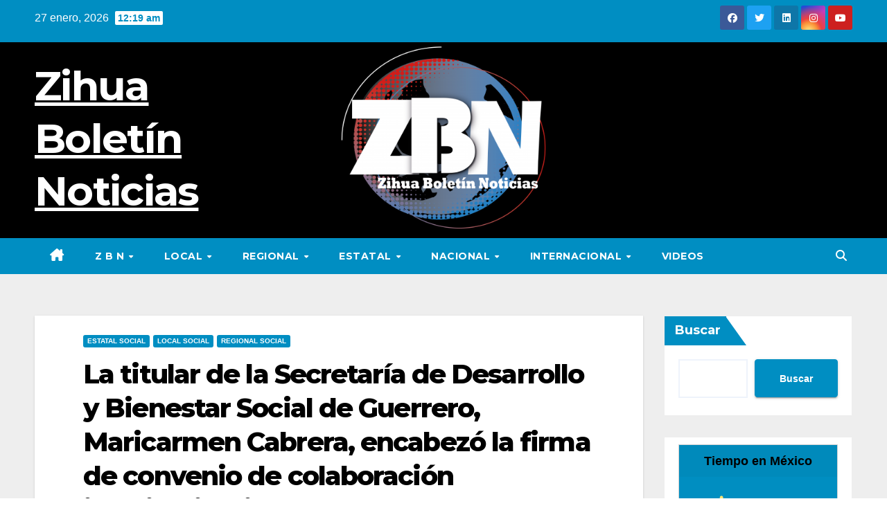

--- FILE ---
content_type: text/html; charset=UTF-8
request_url: https://zihuaboletinnoticias.com/la-titular-de-la-secretaria-de-desarrollo-y-bienestar-social-de-guerrero-maricarmen-cabrera-encabezo-la-firma-de-convenio-de-colaboracion-interinstitucional-del-programa-de-desarrollo-humano-y-comun/
body_size: 18429
content:
<!DOCTYPE html>
<html lang="es">
<head>
<meta charset="UTF-8">
<meta name="viewport" content="width=device-width, initial-scale=1">
<link rel="profile" href="https://gmpg.org/xfn/11">
<meta name='robots' content='index, follow, max-image-preview:large, max-snippet:-1, max-video-preview:-1' />
	<style>img:is([sizes="auto" i], [sizes^="auto," i]) { contain-intrinsic-size: 3000px 1500px }</style>
	
	<!-- This site is optimized with the Yoast SEO plugin v24.7 - https://yoast.com/wordpress/plugins/seo/ -->
	<title>La titular de la Secretaría de Desarrollo y Bienestar Social de Guerrero, Maricarmen Cabrera, encabezó la firma de convenio de colaboración interinstitucional del Programa de Desarrollo Humano y Comunitario - Zihua Bolet&iacute;n Noticias</title>
	<link rel="canonical" href="https://zihuaboletinnoticias.com/la-titular-de-la-secretaria-de-desarrollo-y-bienestar-social-de-guerrero-maricarmen-cabrera-encabezo-la-firma-de-convenio-de-colaboracion-interinstitucional-del-programa-de-desarrollo-humano-y-comun/" />
	<meta property="og:locale" content="es_ES" />
	<meta property="og:type" content="article" />
	<meta property="og:title" content="La titular de la Secretaría de Desarrollo y Bienestar Social de Guerrero, Maricarmen Cabrera, encabezó la firma de convenio de colaboración interinstitucional del Programa de Desarrollo Humano y Comunitario - Zihua Bolet&iacute;n Noticias" />
	<meta property="og:description" content="La titular de la Secretaría de Desarrollo y Bienestar Social de Guerrero, Maricarmen Cabrera, encabezó la firma de convenio de colaboración interinstitucional del Programa de Desarrollo Humano y Comunitario, que beneficiará a miles de las familias guerrerenses. La firma de convenio fue celebrada entre las Secretarías de Secretaría de Desarrollo y Bienestar Social de Guerrero, [&hellip;]" />
	<meta property="og:url" content="https://zihuaboletinnoticias.com/la-titular-de-la-secretaria-de-desarrollo-y-bienestar-social-de-guerrero-maricarmen-cabrera-encabezo-la-firma-de-convenio-de-colaboracion-interinstitucional-del-programa-de-desarrollo-humano-y-comun/" />
	<meta property="og:site_name" content="Zihua Bolet&iacute;n Noticias" />
	<meta property="article:publisher" content="https://www.facebook.com/ZihuaBoletinNoticias/" />
	<meta property="article:published_time" content="2022-06-18T01:31:04+00:00" />
	<meta property="article:modified_time" content="2022-06-28T01:33:03+00:00" />
	<meta property="og:image" content="https://zihuaboletinnoticias.com/wp-content/uploads/2022/06/288837920_389501296546282_5351746722750255826_n.jpg" />
	<meta property="og:image:width" content="593" />
	<meta property="og:image:height" content="395" />
	<meta property="og:image:type" content="image/jpeg" />
	<meta name="author" content="Noticias Zihua Boletin" />
	<meta name="twitter:card" content="summary_large_image" />
	<meta name="twitter:creator" content="@zihuaboletinmx" />
	<meta name="twitter:site" content="@zihuaboletinmx" />
	<meta name="twitter:label1" content="Escrito por" />
	<meta name="twitter:data1" content="Noticias Zihua Boletin" />
	<meta name="twitter:label2" content="Tiempo de lectura" />
	<meta name="twitter:data2" content="2 minutos" />
	<script type="application/ld+json" class="yoast-schema-graph">{"@context":"https://schema.org","@graph":[{"@type":"Article","@id":"https://zihuaboletinnoticias.com/la-titular-de-la-secretaria-de-desarrollo-y-bienestar-social-de-guerrero-maricarmen-cabrera-encabezo-la-firma-de-convenio-de-colaboracion-interinstitucional-del-programa-de-desarrollo-humano-y-comun/#article","isPartOf":{"@id":"https://zihuaboletinnoticias.com/la-titular-de-la-secretaria-de-desarrollo-y-bienestar-social-de-guerrero-maricarmen-cabrera-encabezo-la-firma-de-convenio-de-colaboracion-interinstitucional-del-programa-de-desarrollo-humano-y-comun/"},"author":{"name":"Noticias Zihua Boletin","@id":"https://zihuaboletinnoticias.com/#/schema/person/ccd3ae42a201facfafdf59dbf095361f"},"headline":"La titular de la Secretaría de Desarrollo y Bienestar Social de Guerrero, Maricarmen Cabrera, encabezó la firma de convenio de colaboración interinstitucional del Programa de Desarrollo Humano y Comunitario","datePublished":"2022-06-18T01:31:04+00:00","dateModified":"2022-06-28T01:33:03+00:00","mainEntityOfPage":{"@id":"https://zihuaboletinnoticias.com/la-titular-de-la-secretaria-de-desarrollo-y-bienestar-social-de-guerrero-maricarmen-cabrera-encabezo-la-firma-de-convenio-de-colaboracion-interinstitucional-del-programa-de-desarrollo-humano-y-comun/"},"wordCount":252,"publisher":{"@id":"https://zihuaboletinnoticias.com/#organization"},"image":{"@id":"https://zihuaboletinnoticias.com/la-titular-de-la-secretaria-de-desarrollo-y-bienestar-social-de-guerrero-maricarmen-cabrera-encabezo-la-firma-de-convenio-de-colaboracion-interinstitucional-del-programa-de-desarrollo-humano-y-comun/#primaryimage"},"thumbnailUrl":"https://zihuaboletinnoticias.com/wp-content/uploads/2022/06/288837920_389501296546282_5351746722750255826_n.jpg","articleSection":["Estatal Social","Local Social","Regional Social"],"inLanguage":"es"},{"@type":"WebPage","@id":"https://zihuaboletinnoticias.com/la-titular-de-la-secretaria-de-desarrollo-y-bienestar-social-de-guerrero-maricarmen-cabrera-encabezo-la-firma-de-convenio-de-colaboracion-interinstitucional-del-programa-de-desarrollo-humano-y-comun/","url":"https://zihuaboletinnoticias.com/la-titular-de-la-secretaria-de-desarrollo-y-bienestar-social-de-guerrero-maricarmen-cabrera-encabezo-la-firma-de-convenio-de-colaboracion-interinstitucional-del-programa-de-desarrollo-humano-y-comun/","name":"La titular de la Secretaría de Desarrollo y Bienestar Social de Guerrero, Maricarmen Cabrera, encabezó la firma de convenio de colaboración interinstitucional del Programa de Desarrollo Humano y Comunitario - Zihua Bolet&iacute;n Noticias","isPartOf":{"@id":"https://zihuaboletinnoticias.com/#website"},"primaryImageOfPage":{"@id":"https://zihuaboletinnoticias.com/la-titular-de-la-secretaria-de-desarrollo-y-bienestar-social-de-guerrero-maricarmen-cabrera-encabezo-la-firma-de-convenio-de-colaboracion-interinstitucional-del-programa-de-desarrollo-humano-y-comun/#primaryimage"},"image":{"@id":"https://zihuaboletinnoticias.com/la-titular-de-la-secretaria-de-desarrollo-y-bienestar-social-de-guerrero-maricarmen-cabrera-encabezo-la-firma-de-convenio-de-colaboracion-interinstitucional-del-programa-de-desarrollo-humano-y-comun/#primaryimage"},"thumbnailUrl":"https://zihuaboletinnoticias.com/wp-content/uploads/2022/06/288837920_389501296546282_5351746722750255826_n.jpg","datePublished":"2022-06-18T01:31:04+00:00","dateModified":"2022-06-28T01:33:03+00:00","breadcrumb":{"@id":"https://zihuaboletinnoticias.com/la-titular-de-la-secretaria-de-desarrollo-y-bienestar-social-de-guerrero-maricarmen-cabrera-encabezo-la-firma-de-convenio-de-colaboracion-interinstitucional-del-programa-de-desarrollo-humano-y-comun/#breadcrumb"},"inLanguage":"es","potentialAction":[{"@type":"ReadAction","target":["https://zihuaboletinnoticias.com/la-titular-de-la-secretaria-de-desarrollo-y-bienestar-social-de-guerrero-maricarmen-cabrera-encabezo-la-firma-de-convenio-de-colaboracion-interinstitucional-del-programa-de-desarrollo-humano-y-comun/"]}]},{"@type":"ImageObject","inLanguage":"es","@id":"https://zihuaboletinnoticias.com/la-titular-de-la-secretaria-de-desarrollo-y-bienestar-social-de-guerrero-maricarmen-cabrera-encabezo-la-firma-de-convenio-de-colaboracion-interinstitucional-del-programa-de-desarrollo-humano-y-comun/#primaryimage","url":"https://zihuaboletinnoticias.com/wp-content/uploads/2022/06/288837920_389501296546282_5351746722750255826_n.jpg","contentUrl":"https://zihuaboletinnoticias.com/wp-content/uploads/2022/06/288837920_389501296546282_5351746722750255826_n.jpg","width":593,"height":395},{"@type":"BreadcrumbList","@id":"https://zihuaboletinnoticias.com/la-titular-de-la-secretaria-de-desarrollo-y-bienestar-social-de-guerrero-maricarmen-cabrera-encabezo-la-firma-de-convenio-de-colaboracion-interinstitucional-del-programa-de-desarrollo-humano-y-comun/#breadcrumb","itemListElement":[{"@type":"ListItem","position":1,"name":"Inicio","item":"https://zihuaboletinnoticias.com/"},{"@type":"ListItem","position":2,"name":"La titular de la Secretaría de Desarrollo y Bienestar Social de Guerrero, Maricarmen Cabrera, encabezó la firma de convenio de colaboración interinstitucional del Programa de Desarrollo Humano y Comunitario"}]},{"@type":"WebSite","@id":"https://zihuaboletinnoticias.com/#website","url":"https://zihuaboletinnoticias.com/","name":"Zihua Boletín Noticias","description":"","publisher":{"@id":"https://zihuaboletinnoticias.com/#organization"},"potentialAction":[{"@type":"SearchAction","target":{"@type":"EntryPoint","urlTemplate":"https://zihuaboletinnoticias.com/?s={search_term_string}"},"query-input":{"@type":"PropertyValueSpecification","valueRequired":true,"valueName":"search_term_string"}}],"inLanguage":"es"},{"@type":"Organization","@id":"https://zihuaboletinnoticias.com/#organization","name":"Zihua Boletín Noticias","url":"https://zihuaboletinnoticias.com/","logo":{"@type":"ImageObject","inLanguage":"es","@id":"https://zihuaboletinnoticias.com/#/schema/logo/image/","url":"https://zihuaboletinnoticias.com/wp-content/uploads/2022/05/ko-2.webp","contentUrl":"https://zihuaboletinnoticias.com/wp-content/uploads/2022/05/ko-2.webp","width":1351,"height":454,"caption":"Zihua Boletín Noticias"},"image":{"@id":"https://zihuaboletinnoticias.com/#/schema/logo/image/"},"sameAs":["https://www.facebook.com/ZihuaBoletinNoticias/","https://x.com/zihuaboletinmx","https://www.instagram.com/zihua_boletin_noticias/"]},{"@type":"Person","@id":"https://zihuaboletinnoticias.com/#/schema/person/ccd3ae42a201facfafdf59dbf095361f","name":"Noticias Zihua Boletin","image":{"@type":"ImageObject","inLanguage":"es","@id":"https://zihuaboletinnoticias.com/#/schema/person/image/","url":"https://secure.gravatar.com/avatar/9c2b926f6da26bb0f39670039cd57f82?s=96&d=mm&r=g","contentUrl":"https://secure.gravatar.com/avatar/9c2b926f6da26bb0f39670039cd57f82?s=96&d=mm&r=g","caption":"Noticias Zihua Boletin"},"sameAs":["https://zihuaboletinnoticias.com/"],"url":"https://zihuaboletinnoticias.com/author/victorramos/"}]}</script>
	<!-- / Yoast SEO plugin. -->


<link rel='dns-prefetch' href='//stats.wp.com' />
<link rel='dns-prefetch' href='//fonts.googleapis.com' />
<link rel='dns-prefetch' href='//widgets.wp.com' />
<link rel='dns-prefetch' href='//s0.wp.com' />
<link rel='dns-prefetch' href='//0.gravatar.com' />
<link rel='dns-prefetch' href='//1.gravatar.com' />
<link rel='dns-prefetch' href='//2.gravatar.com' />
<link rel='preconnect' href='//c0.wp.com' />
<link rel="alternate" type="application/rss+xml" title="Zihua Bolet&iacute;n Noticias &raquo; Feed" href="https://zihuaboletinnoticias.com/feed/" />
<link rel="alternate" type="application/rss+xml" title="Zihua Bolet&iacute;n Noticias &raquo; Feed de los comentarios" href="https://zihuaboletinnoticias.com/comments/feed/" />
<script>
window._wpemojiSettings = {"baseUrl":"https:\/\/s.w.org\/images\/core\/emoji\/15.0.3\/72x72\/","ext":".png","svgUrl":"https:\/\/s.w.org\/images\/core\/emoji\/15.0.3\/svg\/","svgExt":".svg","source":{"concatemoji":"https:\/\/zihuaboletinnoticias.com\/wp-includes\/js\/wp-emoji-release.min.js?ver=6.7.4"}};
/*! This file is auto-generated */
!function(i,n){var o,s,e;function c(e){try{var t={supportTests:e,timestamp:(new Date).valueOf()};sessionStorage.setItem(o,JSON.stringify(t))}catch(e){}}function p(e,t,n){e.clearRect(0,0,e.canvas.width,e.canvas.height),e.fillText(t,0,0);var t=new Uint32Array(e.getImageData(0,0,e.canvas.width,e.canvas.height).data),r=(e.clearRect(0,0,e.canvas.width,e.canvas.height),e.fillText(n,0,0),new Uint32Array(e.getImageData(0,0,e.canvas.width,e.canvas.height).data));return t.every(function(e,t){return e===r[t]})}function u(e,t,n){switch(t){case"flag":return n(e,"\ud83c\udff3\ufe0f\u200d\u26a7\ufe0f","\ud83c\udff3\ufe0f\u200b\u26a7\ufe0f")?!1:!n(e,"\ud83c\uddfa\ud83c\uddf3","\ud83c\uddfa\u200b\ud83c\uddf3")&&!n(e,"\ud83c\udff4\udb40\udc67\udb40\udc62\udb40\udc65\udb40\udc6e\udb40\udc67\udb40\udc7f","\ud83c\udff4\u200b\udb40\udc67\u200b\udb40\udc62\u200b\udb40\udc65\u200b\udb40\udc6e\u200b\udb40\udc67\u200b\udb40\udc7f");case"emoji":return!n(e,"\ud83d\udc26\u200d\u2b1b","\ud83d\udc26\u200b\u2b1b")}return!1}function f(e,t,n){var r="undefined"!=typeof WorkerGlobalScope&&self instanceof WorkerGlobalScope?new OffscreenCanvas(300,150):i.createElement("canvas"),a=r.getContext("2d",{willReadFrequently:!0}),o=(a.textBaseline="top",a.font="600 32px Arial",{});return e.forEach(function(e){o[e]=t(a,e,n)}),o}function t(e){var t=i.createElement("script");t.src=e,t.defer=!0,i.head.appendChild(t)}"undefined"!=typeof Promise&&(o="wpEmojiSettingsSupports",s=["flag","emoji"],n.supports={everything:!0,everythingExceptFlag:!0},e=new Promise(function(e){i.addEventListener("DOMContentLoaded",e,{once:!0})}),new Promise(function(t){var n=function(){try{var e=JSON.parse(sessionStorage.getItem(o));if("object"==typeof e&&"number"==typeof e.timestamp&&(new Date).valueOf()<e.timestamp+604800&&"object"==typeof e.supportTests)return e.supportTests}catch(e){}return null}();if(!n){if("undefined"!=typeof Worker&&"undefined"!=typeof OffscreenCanvas&&"undefined"!=typeof URL&&URL.createObjectURL&&"undefined"!=typeof Blob)try{var e="postMessage("+f.toString()+"("+[JSON.stringify(s),u.toString(),p.toString()].join(",")+"));",r=new Blob([e],{type:"text/javascript"}),a=new Worker(URL.createObjectURL(r),{name:"wpTestEmojiSupports"});return void(a.onmessage=function(e){c(n=e.data),a.terminate(),t(n)})}catch(e){}c(n=f(s,u,p))}t(n)}).then(function(e){for(var t in e)n.supports[t]=e[t],n.supports.everything=n.supports.everything&&n.supports[t],"flag"!==t&&(n.supports.everythingExceptFlag=n.supports.everythingExceptFlag&&n.supports[t]);n.supports.everythingExceptFlag=n.supports.everythingExceptFlag&&!n.supports.flag,n.DOMReady=!1,n.readyCallback=function(){n.DOMReady=!0}}).then(function(){return e}).then(function(){var e;n.supports.everything||(n.readyCallback(),(e=n.source||{}).concatemoji?t(e.concatemoji):e.wpemoji&&e.twemoji&&(t(e.twemoji),t(e.wpemoji)))}))}((window,document),window._wpemojiSettings);
</script>
<style id='wp-emoji-styles-inline-css'>

	img.wp-smiley, img.emoji {
		display: inline !important;
		border: none !important;
		box-shadow: none !important;
		height: 1em !important;
		width: 1em !important;
		margin: 0 0.07em !important;
		vertical-align: -0.1em !important;
		background: none !important;
		padding: 0 !important;
	}
</style>
<link rel='stylesheet' id='wp-block-library-css' href='https://c0.wp.com/c/6.7.4/wp-includes/css/dist/block-library/style.min.css' media='all' />
<link rel='stylesheet' id='mediaelement-css' href='https://c0.wp.com/c/6.7.4/wp-includes/js/mediaelement/mediaelementplayer-legacy.min.css' media='all' />
<link rel='stylesheet' id='wp-mediaelement-css' href='https://c0.wp.com/c/6.7.4/wp-includes/js/mediaelement/wp-mediaelement.min.css' media='all' />
<style id='jetpack-sharing-buttons-style-inline-css'>
.jetpack-sharing-buttons__services-list{display:flex;flex-direction:row;flex-wrap:wrap;gap:0;list-style-type:none;margin:5px;padding:0}.jetpack-sharing-buttons__services-list.has-small-icon-size{font-size:12px}.jetpack-sharing-buttons__services-list.has-normal-icon-size{font-size:16px}.jetpack-sharing-buttons__services-list.has-large-icon-size{font-size:24px}.jetpack-sharing-buttons__services-list.has-huge-icon-size{font-size:36px}@media print{.jetpack-sharing-buttons__services-list{display:none!important}}.editor-styles-wrapper .wp-block-jetpack-sharing-buttons{gap:0;padding-inline-start:0}ul.jetpack-sharing-buttons__services-list.has-background{padding:1.25em 2.375em}
</style>
<style id='classic-theme-styles-inline-css'>
/*! This file is auto-generated */
.wp-block-button__link{color:#fff;background-color:#32373c;border-radius:9999px;box-shadow:none;text-decoration:none;padding:calc(.667em + 2px) calc(1.333em + 2px);font-size:1.125em}.wp-block-file__button{background:#32373c;color:#fff;text-decoration:none}
</style>
<style id='global-styles-inline-css'>
:root{--wp--preset--aspect-ratio--square: 1;--wp--preset--aspect-ratio--4-3: 4/3;--wp--preset--aspect-ratio--3-4: 3/4;--wp--preset--aspect-ratio--3-2: 3/2;--wp--preset--aspect-ratio--2-3: 2/3;--wp--preset--aspect-ratio--16-9: 16/9;--wp--preset--aspect-ratio--9-16: 9/16;--wp--preset--color--black: #000000;--wp--preset--color--cyan-bluish-gray: #abb8c3;--wp--preset--color--white: #ffffff;--wp--preset--color--pale-pink: #f78da7;--wp--preset--color--vivid-red: #cf2e2e;--wp--preset--color--luminous-vivid-orange: #ff6900;--wp--preset--color--luminous-vivid-amber: #fcb900;--wp--preset--color--light-green-cyan: #7bdcb5;--wp--preset--color--vivid-green-cyan: #00d084;--wp--preset--color--pale-cyan-blue: #8ed1fc;--wp--preset--color--vivid-cyan-blue: #0693e3;--wp--preset--color--vivid-purple: #9b51e0;--wp--preset--gradient--vivid-cyan-blue-to-vivid-purple: linear-gradient(135deg,rgba(6,147,227,1) 0%,rgb(155,81,224) 100%);--wp--preset--gradient--light-green-cyan-to-vivid-green-cyan: linear-gradient(135deg,rgb(122,220,180) 0%,rgb(0,208,130) 100%);--wp--preset--gradient--luminous-vivid-amber-to-luminous-vivid-orange: linear-gradient(135deg,rgba(252,185,0,1) 0%,rgba(255,105,0,1) 100%);--wp--preset--gradient--luminous-vivid-orange-to-vivid-red: linear-gradient(135deg,rgba(255,105,0,1) 0%,rgb(207,46,46) 100%);--wp--preset--gradient--very-light-gray-to-cyan-bluish-gray: linear-gradient(135deg,rgb(238,238,238) 0%,rgb(169,184,195) 100%);--wp--preset--gradient--cool-to-warm-spectrum: linear-gradient(135deg,rgb(74,234,220) 0%,rgb(151,120,209) 20%,rgb(207,42,186) 40%,rgb(238,44,130) 60%,rgb(251,105,98) 80%,rgb(254,248,76) 100%);--wp--preset--gradient--blush-light-purple: linear-gradient(135deg,rgb(255,206,236) 0%,rgb(152,150,240) 100%);--wp--preset--gradient--blush-bordeaux: linear-gradient(135deg,rgb(254,205,165) 0%,rgb(254,45,45) 50%,rgb(107,0,62) 100%);--wp--preset--gradient--luminous-dusk: linear-gradient(135deg,rgb(255,203,112) 0%,rgb(199,81,192) 50%,rgb(65,88,208) 100%);--wp--preset--gradient--pale-ocean: linear-gradient(135deg,rgb(255,245,203) 0%,rgb(182,227,212) 50%,rgb(51,167,181) 100%);--wp--preset--gradient--electric-grass: linear-gradient(135deg,rgb(202,248,128) 0%,rgb(113,206,126) 100%);--wp--preset--gradient--midnight: linear-gradient(135deg,rgb(2,3,129) 0%,rgb(40,116,252) 100%);--wp--preset--font-size--small: 13px;--wp--preset--font-size--medium: 20px;--wp--preset--font-size--large: 36px;--wp--preset--font-size--x-large: 42px;--wp--preset--spacing--20: 0.44rem;--wp--preset--spacing--30: 0.67rem;--wp--preset--spacing--40: 1rem;--wp--preset--spacing--50: 1.5rem;--wp--preset--spacing--60: 2.25rem;--wp--preset--spacing--70: 3.38rem;--wp--preset--spacing--80: 5.06rem;--wp--preset--shadow--natural: 6px 6px 9px rgba(0, 0, 0, 0.2);--wp--preset--shadow--deep: 12px 12px 50px rgba(0, 0, 0, 0.4);--wp--preset--shadow--sharp: 6px 6px 0px rgba(0, 0, 0, 0.2);--wp--preset--shadow--outlined: 6px 6px 0px -3px rgba(255, 255, 255, 1), 6px 6px rgba(0, 0, 0, 1);--wp--preset--shadow--crisp: 6px 6px 0px rgba(0, 0, 0, 1);}:where(.is-layout-flex){gap: 0.5em;}:where(.is-layout-grid){gap: 0.5em;}body .is-layout-flex{display: flex;}.is-layout-flex{flex-wrap: wrap;align-items: center;}.is-layout-flex > :is(*, div){margin: 0;}body .is-layout-grid{display: grid;}.is-layout-grid > :is(*, div){margin: 0;}:where(.wp-block-columns.is-layout-flex){gap: 2em;}:where(.wp-block-columns.is-layout-grid){gap: 2em;}:where(.wp-block-post-template.is-layout-flex){gap: 1.25em;}:where(.wp-block-post-template.is-layout-grid){gap: 1.25em;}.has-black-color{color: var(--wp--preset--color--black) !important;}.has-cyan-bluish-gray-color{color: var(--wp--preset--color--cyan-bluish-gray) !important;}.has-white-color{color: var(--wp--preset--color--white) !important;}.has-pale-pink-color{color: var(--wp--preset--color--pale-pink) !important;}.has-vivid-red-color{color: var(--wp--preset--color--vivid-red) !important;}.has-luminous-vivid-orange-color{color: var(--wp--preset--color--luminous-vivid-orange) !important;}.has-luminous-vivid-amber-color{color: var(--wp--preset--color--luminous-vivid-amber) !important;}.has-light-green-cyan-color{color: var(--wp--preset--color--light-green-cyan) !important;}.has-vivid-green-cyan-color{color: var(--wp--preset--color--vivid-green-cyan) !important;}.has-pale-cyan-blue-color{color: var(--wp--preset--color--pale-cyan-blue) !important;}.has-vivid-cyan-blue-color{color: var(--wp--preset--color--vivid-cyan-blue) !important;}.has-vivid-purple-color{color: var(--wp--preset--color--vivid-purple) !important;}.has-black-background-color{background-color: var(--wp--preset--color--black) !important;}.has-cyan-bluish-gray-background-color{background-color: var(--wp--preset--color--cyan-bluish-gray) !important;}.has-white-background-color{background-color: var(--wp--preset--color--white) !important;}.has-pale-pink-background-color{background-color: var(--wp--preset--color--pale-pink) !important;}.has-vivid-red-background-color{background-color: var(--wp--preset--color--vivid-red) !important;}.has-luminous-vivid-orange-background-color{background-color: var(--wp--preset--color--luminous-vivid-orange) !important;}.has-luminous-vivid-amber-background-color{background-color: var(--wp--preset--color--luminous-vivid-amber) !important;}.has-light-green-cyan-background-color{background-color: var(--wp--preset--color--light-green-cyan) !important;}.has-vivid-green-cyan-background-color{background-color: var(--wp--preset--color--vivid-green-cyan) !important;}.has-pale-cyan-blue-background-color{background-color: var(--wp--preset--color--pale-cyan-blue) !important;}.has-vivid-cyan-blue-background-color{background-color: var(--wp--preset--color--vivid-cyan-blue) !important;}.has-vivid-purple-background-color{background-color: var(--wp--preset--color--vivid-purple) !important;}.has-black-border-color{border-color: var(--wp--preset--color--black) !important;}.has-cyan-bluish-gray-border-color{border-color: var(--wp--preset--color--cyan-bluish-gray) !important;}.has-white-border-color{border-color: var(--wp--preset--color--white) !important;}.has-pale-pink-border-color{border-color: var(--wp--preset--color--pale-pink) !important;}.has-vivid-red-border-color{border-color: var(--wp--preset--color--vivid-red) !important;}.has-luminous-vivid-orange-border-color{border-color: var(--wp--preset--color--luminous-vivid-orange) !important;}.has-luminous-vivid-amber-border-color{border-color: var(--wp--preset--color--luminous-vivid-amber) !important;}.has-light-green-cyan-border-color{border-color: var(--wp--preset--color--light-green-cyan) !important;}.has-vivid-green-cyan-border-color{border-color: var(--wp--preset--color--vivid-green-cyan) !important;}.has-pale-cyan-blue-border-color{border-color: var(--wp--preset--color--pale-cyan-blue) !important;}.has-vivid-cyan-blue-border-color{border-color: var(--wp--preset--color--vivid-cyan-blue) !important;}.has-vivid-purple-border-color{border-color: var(--wp--preset--color--vivid-purple) !important;}.has-vivid-cyan-blue-to-vivid-purple-gradient-background{background: var(--wp--preset--gradient--vivid-cyan-blue-to-vivid-purple) !important;}.has-light-green-cyan-to-vivid-green-cyan-gradient-background{background: var(--wp--preset--gradient--light-green-cyan-to-vivid-green-cyan) !important;}.has-luminous-vivid-amber-to-luminous-vivid-orange-gradient-background{background: var(--wp--preset--gradient--luminous-vivid-amber-to-luminous-vivid-orange) !important;}.has-luminous-vivid-orange-to-vivid-red-gradient-background{background: var(--wp--preset--gradient--luminous-vivid-orange-to-vivid-red) !important;}.has-very-light-gray-to-cyan-bluish-gray-gradient-background{background: var(--wp--preset--gradient--very-light-gray-to-cyan-bluish-gray) !important;}.has-cool-to-warm-spectrum-gradient-background{background: var(--wp--preset--gradient--cool-to-warm-spectrum) !important;}.has-blush-light-purple-gradient-background{background: var(--wp--preset--gradient--blush-light-purple) !important;}.has-blush-bordeaux-gradient-background{background: var(--wp--preset--gradient--blush-bordeaux) !important;}.has-luminous-dusk-gradient-background{background: var(--wp--preset--gradient--luminous-dusk) !important;}.has-pale-ocean-gradient-background{background: var(--wp--preset--gradient--pale-ocean) !important;}.has-electric-grass-gradient-background{background: var(--wp--preset--gradient--electric-grass) !important;}.has-midnight-gradient-background{background: var(--wp--preset--gradient--midnight) !important;}.has-small-font-size{font-size: var(--wp--preset--font-size--small) !important;}.has-medium-font-size{font-size: var(--wp--preset--font-size--medium) !important;}.has-large-font-size{font-size: var(--wp--preset--font-size--large) !important;}.has-x-large-font-size{font-size: var(--wp--preset--font-size--x-large) !important;}
:where(.wp-block-post-template.is-layout-flex){gap: 1.25em;}:where(.wp-block-post-template.is-layout-grid){gap: 1.25em;}
:where(.wp-block-columns.is-layout-flex){gap: 2em;}:where(.wp-block-columns.is-layout-grid){gap: 2em;}
:root :where(.wp-block-pullquote){font-size: 1.5em;line-height: 1.6;}
</style>
<link rel='stylesheet' id='tiempo-css' href='https://zihuaboletinnoticias.com/wp-content/plugins/tiempo/public/css/tiempo-public.css?ver=1.0.0' media='all' />
<link rel='stylesheet' id='newsup-fonts-css' href='//fonts.googleapis.com/css?family=Montserrat%3A400%2C500%2C700%2C800%7CWork%2BSans%3A300%2C400%2C500%2C600%2C700%2C800%2C900%26display%3Dswap&#038;subset=latin%2Clatin-ext' media='all' />
<link rel='stylesheet' id='bootstrap-css' href='https://zihuaboletinnoticias.com/wp-content/themes/newsup/css/bootstrap.css?ver=6.7.4' media='all' />
<link rel='stylesheet' id='newsup-style-css' href='https://zihuaboletinnoticias.com/wp-content/themes/news-live/style.css?ver=6.7.4' media='all' />
<link rel='stylesheet' id='font-awesome-5-all-css' href='https://zihuaboletinnoticias.com/wp-content/themes/newsup/css/font-awesome/css/all.min.css?ver=6.7.4' media='all' />
<link rel='stylesheet' id='font-awesome-4-shim-css' href='https://zihuaboletinnoticias.com/wp-content/themes/newsup/css/font-awesome/css/v4-shims.min.css?ver=6.7.4' media='all' />
<link rel='stylesheet' id='owl-carousel-css' href='https://zihuaboletinnoticias.com/wp-content/themes/newsup/css/owl.carousel.css?ver=6.7.4' media='all' />
<link rel='stylesheet' id='smartmenus-css' href='https://zihuaboletinnoticias.com/wp-content/themes/newsup/css/jquery.smartmenus.bootstrap.css?ver=6.7.4' media='all' />
<link rel='stylesheet' id='newsup-custom-css-css' href='https://zihuaboletinnoticias.com/wp-content/themes/newsup/inc/ansar/customize/css/customizer.css?ver=1.0' media='all' />
<link rel='stylesheet' id='jetpack_likes-css' href='https://c0.wp.com/p/jetpack/14.4.1/modules/likes/style.css' media='all' />
<style id='akismet-widget-style-inline-css'>

			.a-stats {
				--akismet-color-mid-green: #357b49;
				--akismet-color-white: #fff;
				--akismet-color-light-grey: #f6f7f7;

				max-width: 350px;
				width: auto;
			}

			.a-stats * {
				all: unset;
				box-sizing: border-box;
			}

			.a-stats strong {
				font-weight: 600;
			}

			.a-stats a.a-stats__link,
			.a-stats a.a-stats__link:visited,
			.a-stats a.a-stats__link:active {
				background: var(--akismet-color-mid-green);
				border: none;
				box-shadow: none;
				border-radius: 8px;
				color: var(--akismet-color-white);
				cursor: pointer;
				display: block;
				font-family: -apple-system, BlinkMacSystemFont, 'Segoe UI', 'Roboto', 'Oxygen-Sans', 'Ubuntu', 'Cantarell', 'Helvetica Neue', sans-serif;
				font-weight: 500;
				padding: 12px;
				text-align: center;
				text-decoration: none;
				transition: all 0.2s ease;
			}

			/* Extra specificity to deal with TwentyTwentyOne focus style */
			.widget .a-stats a.a-stats__link:focus {
				background: var(--akismet-color-mid-green);
				color: var(--akismet-color-white);
				text-decoration: none;
			}

			.a-stats a.a-stats__link:hover {
				filter: brightness(110%);
				box-shadow: 0 4px 12px rgba(0, 0, 0, 0.06), 0 0 2px rgba(0, 0, 0, 0.16);
			}

			.a-stats .count {
				color: var(--akismet-color-white);
				display: block;
				font-size: 1.5em;
				line-height: 1.4;
				padding: 0 13px;
				white-space: nowrap;
			}
		
</style>
<link rel='stylesheet' id='newsup-style-parent-css' href='https://zihuaboletinnoticias.com/wp-content/themes/newsup/style.css?ver=6.7.4' media='all' />
<link rel='stylesheet' id='newslive-style-css' href='https://zihuaboletinnoticias.com/wp-content/themes/news-live/style.css?ver=1.0' media='all' />
<link rel='stylesheet' id='newslive-default-css-css' href='https://zihuaboletinnoticias.com/wp-content/themes/news-live/css/colors/default.css?ver=6.7.4' media='all' />
<link rel='stylesheet' id='sharedaddy-css' href='https://c0.wp.com/p/jetpack/14.4.1/modules/sharedaddy/sharing.css' media='all' />
<link rel='stylesheet' id='social-logos-css' href='https://c0.wp.com/p/jetpack/14.4.1/_inc/social-logos/social-logos.min.css' media='all' />
<script src="https://c0.wp.com/c/6.7.4/wp-includes/js/jquery/jquery.min.js" id="jquery-core-js"></script>
<script src="https://c0.wp.com/c/6.7.4/wp-includes/js/jquery/jquery-migrate.min.js" id="jquery-migrate-js"></script>
<script src="https://zihuaboletinnoticias.com/wp-content/plugins/tiempo/public/js/tiempo-public.js?ver=1.0.0" id="tiempo-js"></script>
<script src="https://zihuaboletinnoticias.com/wp-content/themes/newsup/js/navigation.js?ver=6.7.4" id="newsup-navigation-js"></script>
<script src="https://zihuaboletinnoticias.com/wp-content/themes/newsup/js/bootstrap.js?ver=6.7.4" id="bootstrap-js"></script>
<script src="https://zihuaboletinnoticias.com/wp-content/themes/newsup/js/owl.carousel.min.js?ver=6.7.4" id="owl-carousel-min-js"></script>
<script src="https://zihuaboletinnoticias.com/wp-content/themes/newsup/js/jquery.smartmenus.js?ver=6.7.4" id="smartmenus-js-js"></script>
<script src="https://zihuaboletinnoticias.com/wp-content/themes/newsup/js/jquery.smartmenus.bootstrap.js?ver=6.7.4" id="bootstrap-smartmenus-js-js"></script>
<script src="https://zihuaboletinnoticias.com/wp-content/themes/newsup/js/jquery.marquee.js?ver=6.7.4" id="newsup-marquee-js-js"></script>
<script src="https://zihuaboletinnoticias.com/wp-content/themes/newsup/js/main.js?ver=6.7.4" id="newsup-main-js-js"></script>
<link rel="https://api.w.org/" href="https://zihuaboletinnoticias.com/wp-json/" /><link rel="alternate" title="JSON" type="application/json" href="https://zihuaboletinnoticias.com/wp-json/wp/v2/posts/73790" /><link rel="EditURI" type="application/rsd+xml" title="RSD" href="https://zihuaboletinnoticias.com/xmlrpc.php?rsd" />
<link rel='shortlink' href='https://zihuaboletinnoticias.com/?p=73790' />
<link rel="alternate" title="oEmbed (JSON)" type="application/json+oembed" href="https://zihuaboletinnoticias.com/wp-json/oembed/1.0/embed?url=https%3A%2F%2Fzihuaboletinnoticias.com%[base64]%2F" />
<link rel="alternate" title="oEmbed (XML)" type="text/xml+oembed" href="https://zihuaboletinnoticias.com/wp-json/oembed/1.0/embed?url=https%3A%2F%2Fzihuaboletinnoticias.com%[base64]%2F&#038;format=xml" />
<style type="text/css">
			.aiovg-player {
				display: block;
				position: relative;
				padding-bottom: 56.25%;
				width: 100%;
				height: 0;	
				overflow: hidden;
			}
			
			.aiovg-player iframe,
			.aiovg-player .video-js,
			.aiovg-player .plyr {
				--plyr-color-main: #00b2ff;
				position: absolute;
				inset: 0;	
				margin: 0;
				padding: 0;
				width: 100%;
				height: 100%;
			}
		</style>	<style>img#wpstats{display:none}</style>
		<style type="text/css" id="custom-background-css">
    .wrapper { background-color: #eee; }
</style>
    <style type="text/css">
            body .site-title a,
        body .site-description {
            color: ##143745;
        }

        .site-branding-text .site-title a {
                font-size: 59px;
            }

            @media only screen and (max-width: 640px) {
                .site-branding-text .site-title a {
                    font-size: 40px;

                }
            }

            @media only screen and (max-width: 375px) {
                .site-branding-text .site-title a {
                    font-size: 32px;

                }
            }

        </style>
    </head>
<body class="post-template-default single single-post postid-73790 single-format-standard wp-embed-responsive ta-hide-date-author-in-list" >
<div id="page" class="site">
<a class="skip-link screen-reader-text" href="#content">
Saltar al contenido</a>
    <div class="wrapper" id="custom-background-css">
        <header class="mg-headwidget">
            <!--==================== TOP BAR ====================-->

            <div class="mg-head-detail hidden-xs">
    <div class="container-fluid">
        <div class="row">
                        <div class="col-md-6 col-xs-12">
                <ul class="info-left">
                            <li>27 enero, 2026            <span class="time">  12:19 am</span>
                   </li>
                   </ul>

                           </div>


                        <div class="col-md-6 col-xs-12">
                <ul class="mg-social info-right">
                    
                                            <a  target="_blank" href="https://www.facebook.com/ZihuaBoletinNoticias/">
                      <li><span class="icon-soci facebook"><i class="fab fa-facebook"></i></span> </li></a>
                                                                  <a target="_blank" href="https://twitter.com/zihuaboletinmx">
                      <li><span class="icon-soci twitter"><i class="fab fa-twitter"></i></span></li></a>
                                                                  <a target="_blank"  href="https://www.linkedin.com/in/zihua-bolet%C3%ADn-noticias-08159b1a0/">
                      <li><span class="icon-soci linkedin"><i class="fab fa-linkedin"></i></span></li></a>
                                                                  <a target="_blank"  href="https://www.instagram.com/zihuaboletinnoticias/">
                      <li><span class="icon-soci instagram"><i class="fab fa-instagram"></i></span></li></a>
                                                                  <a target="_blank"  href="https://www.youtube.com/channel/UCsfLI8AkP6UelKllBtJ-S9g">
                      <li><span class="icon-soci youtube"><i class="fab fa-youtube"></i></span></li></a>
                                              
                                      </ul>
            </div>
                    </div>
    </div>
</div>
            <div class="clearfix"></div>
                        <div class="mg-nav-widget-area-back" style='background-image: url("https://zihuaboletinnoticias.com/wp-content/uploads/2022/07/cropped-nuevo-intento-2.png" );'>
                        <div class="overlay">
              <div class="inner" > 
                <div class="container-fluid">
                    <div class="mg-nav-widget-area">
                        <div class="row align-items-center">
                                                      <div class="col-md-3 col-sm-4 text-center-xs">
                                                              <div class="navbar-header">
                                                                <div class="site-branding-text">
                                                                <p class="site-title"> <a href="https://zihuaboletinnoticias.com/" rel="home">Zihua Bolet&iacute;n Noticias</a></p>
                                                                <p class="site-description"></p>
                                </div>
                                                              </div>
                            </div>
                           
                        </div>
                    </div>
                </div>
              </div>
              </div>
          </div>
    <div class="mg-menu-full">
      <nav class="navbar navbar-expand-lg navbar-wp">
        <div class="container-fluid flex-row">
          
                <!-- Right nav -->
                    <div class="m-header pl-3 ml-auto my-2 my-lg-0 position-relative align-items-center">
                                                <a class="mobilehomebtn" href="https://zihuaboletinnoticias.com"><span class="fas fa-home"></span></a>
                        
                        <div class="dropdown ml-auto show mg-search-box pr-3">
                            <a class="dropdown-toggle msearch ml-auto" href="#" role="button" id="dropdownMenuLink" data-toggle="dropdown" aria-haspopup="true" aria-expanded="false">
                               <i class="fas fa-search"></i>
                            </a>

                            <div class="dropdown-menu searchinner" aria-labelledby="dropdownMenuLink">
                        <form role="search" method="get" id="searchform" action="https://zihuaboletinnoticias.com/">
  <div class="input-group">
    <input type="search" class="form-control" placeholder="Buscar" value="" name="s" />
    <span class="input-group-btn btn-default">
    <button type="submit" class="btn"> <i class="fas fa-search"></i> </button>
    </span> </div>
</form>                      </div>
                        </div>
                        <!-- navbar-toggle -->
                        <button class="navbar-toggler" type="button" data-toggle="collapse" data-target="#navbar-wp" aria-controls="navbarSupportedContent" aria-expanded="false" aria-label="Alternar la navegación">
                          <i class="fas fa-bars"></i>
                        </button>
                        <!-- /navbar-toggle -->
                    </div>
                    <!-- /Right nav --> 
          
                  <div class="collapse navbar-collapse" id="navbar-wp">
                    <div class="d-md-block">
                  <ul id="menu-menu-principal" class="nav navbar-nav mr-auto"><li class="active home"><a class="homebtn" href="https://zihuaboletinnoticias.com"><span class='fa-solid fa-house-chimney'></span></a></li><li id="menu-item-73558" class="menu-item menu-item-type-post_type menu-item-object-page menu-item-has-children menu-item-73558 dropdown"><a class="nav-link" title="Z B N" href="https://zihuaboletinnoticias.com/nosotros-2-2/" data-toggle="dropdown" class="dropdown-toggle">Z B N </a>
<ul role="menu" class=" dropdown-menu">
	<li id="menu-item-73557" class="menu-item menu-item-type-post_type menu-item-object-page current-post-parent menu-item-73557"><a class="dropdown-item" title="Contáctanos" href="https://zihuaboletinnoticias.com/contactanos/">Contáctanos</a></li>
</ul>
</li>
<li id="menu-item-73559" class="menu-item menu-item-type-taxonomy menu-item-object-category current-post-ancestor menu-item-has-children menu-item-73559 dropdown"><a class="nav-link" title="Local" href="https://zihuaboletinnoticias.com/category/local/" data-toggle="dropdown" class="dropdown-toggle">Local </a>
<ul role="menu" class=" dropdown-menu">
	<li id="menu-item-73563" class="menu-item menu-item-type-taxonomy menu-item-object-category menu-item-73563"><a class="dropdown-item" title="Local Política" href="https://zihuaboletinnoticias.com/category/local/local-politca/">Local Política</a></li>
	<li id="menu-item-73562" class="menu-item menu-item-type-taxonomy menu-item-object-category menu-item-73562"><a class="dropdown-item" title="Local Economía" href="https://zihuaboletinnoticias.com/category/local/local-economia/">Local Economía</a></li>
	<li id="menu-item-73565" class="menu-item menu-item-type-taxonomy menu-item-object-category current-post-ancestor current-menu-parent current-post-parent menu-item-73565"><a class="dropdown-item" title="Local Social" href="https://zihuaboletinnoticias.com/category/local/local-social/">Local Social</a></li>
	<li id="menu-item-73566" class="menu-item menu-item-type-taxonomy menu-item-object-category menu-item-73566"><a class="dropdown-item" title="Local Turismo" href="https://zihuaboletinnoticias.com/category/local/local-turismo/">Local Turismo</a></li>
	<li id="menu-item-73560" class="menu-item menu-item-type-taxonomy menu-item-object-category menu-item-73560"><a class="dropdown-item" title="Local Cultura" href="https://zihuaboletinnoticias.com/category/local/local-cultura/">Local Cultura</a></li>
	<li id="menu-item-73561" class="menu-item menu-item-type-taxonomy menu-item-object-category menu-item-73561"><a class="dropdown-item" title="Local Deporte" href="https://zihuaboletinnoticias.com/category/local/local-deporte/">Local Deporte</a></li>
	<li id="menu-item-73564" class="menu-item menu-item-type-taxonomy menu-item-object-category menu-item-73564"><a class="dropdown-item" title="Local Salud" href="https://zihuaboletinnoticias.com/category/local/local-salud/">Local Salud</a></li>
</ul>
</li>
<li id="menu-item-73567" class="menu-item menu-item-type-taxonomy menu-item-object-category current-post-ancestor menu-item-has-children menu-item-73567 dropdown"><a class="nav-link" title="Regional" href="https://zihuaboletinnoticias.com/category/regional/" data-toggle="dropdown" class="dropdown-toggle">Regional </a>
<ul role="menu" class=" dropdown-menu">
	<li id="menu-item-73571" class="menu-item menu-item-type-taxonomy menu-item-object-category menu-item-73571"><a class="dropdown-item" title="Regional Política" href="https://zihuaboletinnoticias.com/category/regional/regional-politica/">Regional Política</a></li>
	<li id="menu-item-73570" class="menu-item menu-item-type-taxonomy menu-item-object-category menu-item-73570"><a class="dropdown-item" title="Regional Economía" href="https://zihuaboletinnoticias.com/category/regional/regional-economia/">Regional Economía</a></li>
	<li id="menu-item-73573" class="menu-item menu-item-type-taxonomy menu-item-object-category current-post-ancestor current-menu-parent current-post-parent menu-item-73573"><a class="dropdown-item" title="Regional Social" href="https://zihuaboletinnoticias.com/category/regional/regional-social/">Regional Social</a></li>
	<li id="menu-item-73574" class="menu-item menu-item-type-taxonomy menu-item-object-category menu-item-73574"><a class="dropdown-item" title="Regional Turismo" href="https://zihuaboletinnoticias.com/category/regional/regional-turismo/">Regional Turismo</a></li>
	<li id="menu-item-73568" class="menu-item menu-item-type-taxonomy menu-item-object-category menu-item-73568"><a class="dropdown-item" title="Regional Cultura" href="https://zihuaboletinnoticias.com/category/regional/regional-cultura/">Regional Cultura</a></li>
	<li id="menu-item-73572" class="menu-item menu-item-type-taxonomy menu-item-object-category menu-item-73572"><a class="dropdown-item" title="Regional Salud" href="https://zihuaboletinnoticias.com/category/regional/regional-salud/">Regional Salud</a></li>
	<li id="menu-item-73569" class="menu-item menu-item-type-taxonomy menu-item-object-category menu-item-73569"><a class="dropdown-item" title="Regional Deporte" href="https://zihuaboletinnoticias.com/category/regional/regional-deporte/">Regional Deporte</a></li>
</ul>
</li>
<li id="menu-item-73575" class="menu-item menu-item-type-taxonomy menu-item-object-category current-post-ancestor menu-item-has-children menu-item-73575 dropdown"><a class="nav-link" title="Estatal" href="https://zihuaboletinnoticias.com/category/estatal/" data-toggle="dropdown" class="dropdown-toggle">Estatal </a>
<ul role="menu" class=" dropdown-menu">
	<li id="menu-item-73579" class="menu-item menu-item-type-taxonomy menu-item-object-category menu-item-73579"><a class="dropdown-item" title="Estatal Política" href="https://zihuaboletinnoticias.com/category/estatal/estatales-politica/">Estatal Política</a></li>
	<li id="menu-item-73578" class="menu-item menu-item-type-taxonomy menu-item-object-category menu-item-73578"><a class="dropdown-item" title="Estatal Economía" href="https://zihuaboletinnoticias.com/category/estatal/estatal-economia/">Estatal Economía</a></li>
	<li id="menu-item-73581" class="menu-item menu-item-type-taxonomy menu-item-object-category current-post-ancestor current-menu-parent current-post-parent menu-item-73581"><a class="dropdown-item" title="Estatal Social" href="https://zihuaboletinnoticias.com/category/estatal/estatales-social/">Estatal Social</a></li>
	<li id="menu-item-73582" class="menu-item menu-item-type-taxonomy menu-item-object-category menu-item-73582"><a class="dropdown-item" title="Estatal Turismo" href="https://zihuaboletinnoticias.com/category/estatal/estatal-turismo/">Estatal Turismo</a></li>
	<li id="menu-item-73576" class="menu-item menu-item-type-taxonomy menu-item-object-category menu-item-73576"><a class="dropdown-item" title="Estatal Cultura" href="https://zihuaboletinnoticias.com/category/estatal/estatal-cultura/">Estatal Cultura</a></li>
	<li id="menu-item-73580" class="menu-item menu-item-type-taxonomy menu-item-object-category menu-item-73580"><a class="dropdown-item" title="Estatal Salud" href="https://zihuaboletinnoticias.com/category/estatal/salud/">Estatal Salud</a></li>
	<li id="menu-item-73577" class="menu-item menu-item-type-taxonomy menu-item-object-category menu-item-73577"><a class="dropdown-item" title="Estatal Deporte" href="https://zihuaboletinnoticias.com/category/estatal/estatal-deporte/">Estatal Deporte</a></li>
</ul>
</li>
<li id="menu-item-73583" class="menu-item menu-item-type-taxonomy menu-item-object-category menu-item-has-children menu-item-73583 dropdown"><a class="nav-link" title="Nacional" href="https://zihuaboletinnoticias.com/category/nacional/" data-toggle="dropdown" class="dropdown-toggle">Nacional </a>
<ul role="menu" class=" dropdown-menu">
	<li id="menu-item-73587" class="menu-item menu-item-type-taxonomy menu-item-object-category menu-item-73587"><a class="dropdown-item" title="Nacional Política" href="https://zihuaboletinnoticias.com/category/nacional/nacional-politica/">Nacional Política</a></li>
	<li id="menu-item-73586" class="menu-item menu-item-type-taxonomy menu-item-object-category menu-item-73586"><a class="dropdown-item" title="Nacional Economía" href="https://zihuaboletinnoticias.com/category/nacional/nacional-economia/">Nacional Economía</a></li>
	<li id="menu-item-73589" class="menu-item menu-item-type-taxonomy menu-item-object-category menu-item-73589"><a class="dropdown-item" title="Nacional Social" href="https://zihuaboletinnoticias.com/category/nacional/nacional-social/">Nacional Social</a></li>
	<li id="menu-item-73590" class="menu-item menu-item-type-taxonomy menu-item-object-category menu-item-73590"><a class="dropdown-item" title="Nacional Turismo" href="https://zihuaboletinnoticias.com/category/nacional/nacional-turismo/">Nacional Turismo</a></li>
	<li id="menu-item-73584" class="menu-item menu-item-type-taxonomy menu-item-object-category menu-item-73584"><a class="dropdown-item" title="Nacional Cultura" href="https://zihuaboletinnoticias.com/category/nacional/nacional-cultura/">Nacional Cultura</a></li>
	<li id="menu-item-73588" class="menu-item menu-item-type-taxonomy menu-item-object-category menu-item-73588"><a class="dropdown-item" title="Nacional Salud" href="https://zihuaboletinnoticias.com/category/nacional/nacional-salud/">Nacional Salud</a></li>
	<li id="menu-item-73585" class="menu-item menu-item-type-taxonomy menu-item-object-category menu-item-73585"><a class="dropdown-item" title="Nacional Deporte" href="https://zihuaboletinnoticias.com/category/nacional/nacional-deporte/">Nacional Deporte</a></li>
</ul>
</li>
<li id="menu-item-73591" class="menu-item menu-item-type-taxonomy menu-item-object-category menu-item-has-children menu-item-73591 dropdown"><a class="nav-link" title="Internacional" href="https://zihuaboletinnoticias.com/category/internacional/" data-toggle="dropdown" class="dropdown-toggle">Internacional </a>
<ul role="menu" class=" dropdown-menu">
	<li id="menu-item-73595" class="menu-item menu-item-type-taxonomy menu-item-object-category menu-item-73595"><a class="dropdown-item" title="Internacional Política" href="https://zihuaboletinnoticias.com/category/internacional/internacional-politica/">Internacional Política</a></li>
	<li id="menu-item-73594" class="menu-item menu-item-type-taxonomy menu-item-object-category menu-item-73594"><a class="dropdown-item" title="Internacional Economía" href="https://zihuaboletinnoticias.com/category/internacional/internacional-economia/">Internacional Economía</a></li>
	<li id="menu-item-73597" class="menu-item menu-item-type-taxonomy menu-item-object-category menu-item-73597"><a class="dropdown-item" title="Internacional Sociales" href="https://zihuaboletinnoticias.com/category/internacional/internacional-sociales/">Internacional Sociales</a></li>
	<li id="menu-item-73598" class="menu-item menu-item-type-taxonomy menu-item-object-category menu-item-73598"><a class="dropdown-item" title="Internacional Turismo" href="https://zihuaboletinnoticias.com/category/internacional/internacional-turismo/">Internacional Turismo</a></li>
	<li id="menu-item-73592" class="menu-item menu-item-type-taxonomy menu-item-object-category menu-item-73592"><a class="dropdown-item" title="Internacional Cultura" href="https://zihuaboletinnoticias.com/category/internacional/internacional-culturad/">Internacional Cultura</a></li>
	<li id="menu-item-73596" class="menu-item menu-item-type-taxonomy menu-item-object-category menu-item-73596"><a class="dropdown-item" title="Internacional Salud" href="https://zihuaboletinnoticias.com/category/internacional/internacional-salud/">Internacional Salud</a></li>
	<li id="menu-item-73593" class="menu-item menu-item-type-taxonomy menu-item-object-category menu-item-73593"><a class="dropdown-item" title="Internacional Deporte" href="https://zihuaboletinnoticias.com/category/internacional/deporte/">Internacional Deporte</a></li>
</ul>
</li>
<li id="menu-item-73604" class="menu-item menu-item-type-taxonomy menu-item-object-category menu-item-73604"><a class="nav-link" title="Videos" href="https://zihuaboletinnoticias.com/category/videos/">Videos</a></li>
</ul>                </div>    
                  </div>

                <!-- Right nav -->
                    <div class="d-none d-lg-block pl-3 ml-auto my-2 my-lg-0 position-relative align-items-center">
                        <div class="dropdown show mg-search-box pr-2">
                            <a class="dropdown-toggle msearch ml-auto" href="#" role="button" id="dropdownMenuLink" data-toggle="dropdown" aria-haspopup="true" aria-expanded="false">
                               <i class="fas fa-search"></i>
                            </a>

                            <div class="dropdown-menu searchinner" aria-labelledby="dropdownMenuLink">
                        <form role="search" method="get" id="searchform" action="https://zihuaboletinnoticias.com/">
  <div class="input-group">
    <input type="search" class="form-control" placeholder="Buscar" value="" name="s" />
    <span class="input-group-btn btn-default">
    <button type="submit" class="btn"> <i class="fas fa-search"></i> </button>
    </span> </div>
</form>                      </div>
                        </div>
                        
                    </div>
                    <!-- /Right nav -->  
          </div>
      </nav> <!-- /Navigation -->
    </div>
</header>
<div class="clearfix"></div>
 <!-- =========================
     Page Content Section      
============================== -->
<main id="content" class="single-class content">
    <!--container-->
    <div class="container-fluid">
      <!--row-->
      <div class="row">
        <!--col-md-->
                                                <div class="col-lg-9 col-md-8">
                    		                  <div class="mg-blog-post-box"> 
              <div class="mg-header">
                                <div class="mg-blog-category"> 
                      <a class="newsup-categories category-color-1" href="https://zihuaboletinnoticias.com/category/estatal/estatales-social/" alt="Ver todas las entradas en Estatal Social"> 
                                 Estatal Social
                             </a><a class="newsup-categories category-color-1" href="https://zihuaboletinnoticias.com/category/local/local-social/" alt="Ver todas las entradas en Local Social"> 
                                 Local Social
                             </a><a class="newsup-categories category-color-1" href="https://zihuaboletinnoticias.com/category/regional/regional-social/" alt="Ver todas las entradas en Regional Social"> 
                                 Regional Social
                             </a>                </div>
                                <h1 class="title single"> <a title="Enlace permanente a:La titular de la Secretaría de Desarrollo y Bienestar Social de Guerrero, Maricarmen Cabrera, encabezó la firma de convenio de colaboración interinstitucional del Programa de Desarrollo Humano y Comunitario">
                  La titular de la Secretaría de Desarrollo y Bienestar Social de Guerrero, Maricarmen Cabrera, encabezó la firma de convenio de colaboración interinstitucional del Programa de Desarrollo Humano y Comunitario</a>
                </h1>
                                <div class="media mg-info-author-block"> 
                                    <a class="mg-author-pic" href="https://zihuaboletinnoticias.com/author/victorramos/"> <img alt='' src='https://secure.gravatar.com/avatar/9c2b926f6da26bb0f39670039cd57f82?s=150&#038;d=mm&#038;r=g' srcset='https://secure.gravatar.com/avatar/9c2b926f6da26bb0f39670039cd57f82?s=300&#038;d=mm&#038;r=g 2x' class='avatar avatar-150 photo' height='150' width='150' decoding='async'/> </a>
                                    <div class="media-body">
                                        <h4 class="media-heading"><span>Por</span><a href="https://zihuaboletinnoticias.com/author/victorramos/">Noticias Zihua Boletin</a></h4>
                                        <span class="mg-blog-date"><i class="fas fa-clock"></i> 
                      Jun 17, 2022</span>
                                      </div>
                </div>
                            </div>
              <img width="593" height="395" src="https://zihuaboletinnoticias.com/wp-content/uploads/2022/06/288837920_389501296546282_5351746722750255826_n.jpg" class="img-fluid wp-post-image" alt="" decoding="async" fetchpriority="high" srcset="https://zihuaboletinnoticias.com/wp-content/uploads/2022/06/288837920_389501296546282_5351746722750255826_n.jpg 593w, https://zihuaboletinnoticias.com/wp-content/uploads/2022/06/288837920_389501296546282_5351746722750255826_n-300x200.jpg 300w" sizes="(max-width: 593px) 100vw, 593px" />              <article class="page-content-single small single">
                
<figure class="wp-block-gallery has-nested-images columns-default is-cropped wp-block-gallery-1 is-layout-flex wp-block-gallery-is-layout-flex">
<figure class="wp-block-image size-large"><img decoding="async" width="593" height="395" data-id="73793" src="https://zihuaboletinnoticias.com/wp-content/uploads/2022/06/288837920_389501296546282_5351746722750255826_n.jpg" alt="" class="wp-image-73793" srcset="https://zihuaboletinnoticias.com/wp-content/uploads/2022/06/288837920_389501296546282_5351746722750255826_n.jpg 593w, https://zihuaboletinnoticias.com/wp-content/uploads/2022/06/288837920_389501296546282_5351746722750255826_n-300x200.jpg 300w" sizes="(max-width: 593px) 100vw, 593px" /></figure>



<figure class="wp-block-image size-large"><img loading="lazy" decoding="async" width="593" height="395" data-id="73791" src="https://zihuaboletinnoticias.com/wp-content/uploads/2022/06/288884840_389501483212930_190192053981617892_n.jpg" alt="" class="wp-image-73791" srcset="https://zihuaboletinnoticias.com/wp-content/uploads/2022/06/288884840_389501483212930_190192053981617892_n.jpg 593w, https://zihuaboletinnoticias.com/wp-content/uploads/2022/06/288884840_389501483212930_190192053981617892_n-300x200.jpg 300w" sizes="auto, (max-width: 593px) 100vw, 593px" /></figure>



<figure class="wp-block-image size-large"><img loading="lazy" decoding="async" width="600" height="450" data-id="73792" src="https://zihuaboletinnoticias.com/wp-content/uploads/2022/06/288709031_389501459879599_6085997011873200047_n.jpg" alt="" class="wp-image-73792" srcset="https://zihuaboletinnoticias.com/wp-content/uploads/2022/06/288709031_389501459879599_6085997011873200047_n.jpg 600w, https://zihuaboletinnoticias.com/wp-content/uploads/2022/06/288709031_389501459879599_6085997011873200047_n-300x225.jpg 300w" sizes="auto, (max-width: 600px) 100vw, 600px" /></figure>



<figure class="wp-block-image size-large"><img loading="lazy" decoding="async" width="593" height="395" data-id="73794" src="https://zihuaboletinnoticias.com/wp-content/uploads/2022/06/289075794_389501453212933_8784555178248982005_n.jpg" alt="" class="wp-image-73794" srcset="https://zihuaboletinnoticias.com/wp-content/uploads/2022/06/289075794_389501453212933_8784555178248982005_n.jpg 593w, https://zihuaboletinnoticias.com/wp-content/uploads/2022/06/289075794_389501453212933_8784555178248982005_n-300x200.jpg 300w" sizes="auto, (max-width: 593px) 100vw, 593px" /></figure>



<figure class="wp-block-image size-large"><img loading="lazy" decoding="async" width="600" height="450" data-id="73795" src="https://zihuaboletinnoticias.com/wp-content/uploads/2022/06/288962520_389501419879603_2723788579914885061_n.jpg" alt="" class="wp-image-73795" srcset="https://zihuaboletinnoticias.com/wp-content/uploads/2022/06/288962520_389501419879603_2723788579914885061_n.jpg 600w, https://zihuaboletinnoticias.com/wp-content/uploads/2022/06/288962520_389501419879603_2723788579914885061_n-300x225.jpg 300w" sizes="auto, (max-width: 600px) 100vw, 600px" /></figure>
</figure>



<p>La titular de la Secretaría de Desarrollo y Bienestar Social de Guerrero, Maricarmen Cabrera, encabezó la firma de convenio de colaboración interinstitucional del Programa de Desarrollo Humano y Comunitario, que beneficiará a miles de las familias guerrerenses.</p>



<p>La firma de convenio fue celebrada entre las Secretarías de <a href="https://www.facebook.com/SDBSGRO?__cft__[0]=AZXX8rkaRZMGuCUWPluf9HeQ4wbjXRzAQ4WrUN-J92aBEzDKNNUNRKqA3F1dXSwi67ziSApcz8a_c8l_8h5BjAB-diH969TfYkG-o5IyPEp-BfVNW1R2rWAyPXk2KgUEz4PrPK9YORpkDaBvYN_EzsLSX-O53c0UuiJ4a8MPMSZhnQ&amp;__tn__=-]K-R">Secretaría de Desarrollo y Bienestar Social de Guerrero</a>, <a href="https://www.facebook.com/segobgro/?__cft__[0]=AZXX8rkaRZMGuCUWPluf9HeQ4wbjXRzAQ4WrUN-J92aBEzDKNNUNRKqA3F1dXSwi67ziSApcz8a_c8l_8h5BjAB-diH969TfYkG-o5IyPEp-BfVNW1R2rWAyPXk2KgUEz4PrPK9YORpkDaBvYN_EzsLSX-O53c0UuiJ4a8MPMSZhnQ&amp;__tn__=kK-R">Secretaría General de Gobierno del Estado de Guerrero</a>, <a href="https://www.facebook.com/Asuntos.Indigenas.y.Comunidades.Afromexicanas?__cft__[0]=AZXX8rkaRZMGuCUWPluf9HeQ4wbjXRzAQ4WrUN-J92aBEzDKNNUNRKqA3F1dXSwi67ziSApcz8a_c8l_8h5BjAB-diH969TfYkG-o5IyPEp-BfVNW1R2rWAyPXk2KgUEz4PrPK9YORpkDaBvYN_EzsLSX-O53c0UuiJ4a8MPMSZhnQ&amp;__tn__=-]K-R">Secretaría de Asuntos Indígenas y Afromexicanos de Guerrero</a>, <a href="https://www.facebook.com/semaren.guerrero.3?__cft__[0]=AZXX8rkaRZMGuCUWPluf9HeQ4wbjXRzAQ4WrUN-J92aBEzDKNNUNRKqA3F1dXSwi67ziSApcz8a_c8l_8h5BjAB-diH969TfYkG-o5IyPEp-BfVNW1R2rWAyPXk2KgUEz4PrPK9YORpkDaBvYN_EzsLSX-O53c0UuiJ4a8MPMSZhnQ&amp;__tn__=-]K-R">Semaren Guerrero</a> y <a href="https://www.facebook.com/SAGADEGRO.Guerrero?__cft__[0]=AZXX8rkaRZMGuCUWPluf9HeQ4wbjXRzAQ4WrUN-J92aBEzDKNNUNRKqA3F1dXSwi67ziSApcz8a_c8l_8h5BjAB-diH969TfYkG-o5IyPEp-BfVNW1R2rWAyPXk2KgUEz4PrPK9YORpkDaBvYN_EzsLSX-O53c0UuiJ4a8MPMSZhnQ&amp;__tn__=-]K-R">Secretaría de Agricultura, Ganadería, Pesca y Desarrollo Rural de Guerrero</a>.</p>



<p>Entre los testigos de honor estuvieron presentes la presidenta Estatal de Derechos Humanos, la Mtra. Cecilia Narciso Gaytán; la Mtra. Yamel Díaz Padua, oficial asociado de Protección a la Infancia de Unicef en Guerrero; la Mtra. Tania Yanci Manrique Pastor, directora General del Museo Interactivo la Avispa y el Ing. Jesús Ramón Sánchez Castillo, director Genera de Planeación de FORTAMUN.</p>



<p>Además del C.P. Héctor Suárez Basurto, subsecretario de Promoción y Vinculación Social y el Mtro. Hossein Nabor Guillen, subsecretario de Política Social, también se hizo un reconocimiento a la Ing. Aurora Aguilar Rojas, directora general de Desarrollo Comunitario y Desarrollo Productivo de Grupos Vulnerables, quien se encargó de desarrollar los ejes del programa.</p>
<div class="sharedaddy sd-sharing-enabled"><div class="robots-nocontent sd-block sd-social sd-social-icon sd-sharing"><h3 class="sd-title">Comparte esto:</h3><div class="sd-content"><ul><li class="share-twitter"><a rel="nofollow noopener noreferrer" data-shared="sharing-twitter-73790" class="share-twitter sd-button share-icon no-text" href="https://zihuaboletinnoticias.com/la-titular-de-la-secretaria-de-desarrollo-y-bienestar-social-de-guerrero-maricarmen-cabrera-encabezo-la-firma-de-convenio-de-colaboracion-interinstitucional-del-programa-de-desarrollo-humano-y-comun/?share=twitter" target="_blank" title="Haz clic para compartir en Twitter" ><span></span><span class="sharing-screen-reader-text">Haz clic para compartir en Twitter (Se abre en una ventana nueva)</span></a></li><li class="share-facebook"><a rel="nofollow noopener noreferrer" data-shared="sharing-facebook-73790" class="share-facebook sd-button share-icon no-text" href="https://zihuaboletinnoticias.com/la-titular-de-la-secretaria-de-desarrollo-y-bienestar-social-de-guerrero-maricarmen-cabrera-encabezo-la-firma-de-convenio-de-colaboracion-interinstitucional-del-programa-de-desarrollo-humano-y-comun/?share=facebook" target="_blank" title="Haz clic para compartir en Facebook" ><span></span><span class="sharing-screen-reader-text">Haz clic para compartir en Facebook (Se abre en una ventana nueva)</span></a></li><li><a href="#" class="sharing-anchor sd-button share-more"><span>Más</span></a></li><li class="share-end"></li></ul><div class="sharing-hidden"><div class="inner" style="display: none;width:150px;"><ul style="background-image:none;"><li class="share-jetpack-whatsapp"><a rel="nofollow noopener noreferrer" data-shared="" class="share-jetpack-whatsapp sd-button share-icon no-text" href="https://zihuaboletinnoticias.com/la-titular-de-la-secretaria-de-desarrollo-y-bienestar-social-de-guerrero-maricarmen-cabrera-encabezo-la-firma-de-convenio-de-colaboracion-interinstitucional-del-programa-de-desarrollo-humano-y-comun/?share=jetpack-whatsapp" target="_blank" title="Haz clic para compartir en WhatsApp" ><span></span><span class="sharing-screen-reader-text">Haz clic para compartir en WhatsApp (Se abre en una ventana nueva)</span></a></li><li class="share-end"></li></ul></div></div></div></div></div><div class='sharedaddy sd-block sd-like jetpack-likes-widget-wrapper jetpack-likes-widget-unloaded' id='like-post-wrapper-140263323-73790-69784ac48c180' data-src='https://widgets.wp.com/likes/?ver=14.4.1#blog_id=140263323&amp;post_id=73790&amp;origin=zihuaboletinnoticias.com&amp;obj_id=140263323-73790-69784ac48c180' data-name='like-post-frame-140263323-73790-69784ac48c180' data-title='Me gusta o Compartir'><h3 class="sd-title">Me gusta esto:</h3><div class='likes-widget-placeholder post-likes-widget-placeholder' style='height: 55px;'><span class='button'><span>Me gusta</span></span> <span class="loading">Cargando...</span></div><span class='sd-text-color'></span><a class='sd-link-color'></a></div>                                                     <script>
    function pinIt()
    {
      var e = document.createElement('script');
      e.setAttribute('type','text/javascript');
      e.setAttribute('charset','UTF-8');
      e.setAttribute('src','https://assets.pinterest.com/js/pinmarklet.js?r='+Math.random()*99999999);
      document.body.appendChild(e);
    }
    </script>
                     <div class="post-share">
                          <div class="post-share-icons cf">
                           
                              <a href="https://www.facebook.com/sharer.php?u=https%3A%2F%2Fzihuaboletinnoticias.com%[base64]%2F" class="link facebook" target="_blank" >
                                <i class="fab fa-facebook"></i></a>
                            
            
                              <a href="http://twitter.com/share?url=https%3A%2F%2Fzihuaboletinnoticias.com%[base64]%2F&#038;text=La%20titular%20de%20la%20Secretar%C3%ADa%20de%20Desarrollo%20y%20Bienestar%20Social%20de%20Guerrero%2C%20Maricarmen%20Cabrera%2C%20encabez%C3%B3%20la%20firma%20de%20convenio%20de%20colaboraci%C3%B3n%20interinstitucional%20del%20Programa%20de%20Desarrollo%20Humano%20y%20Comunitario" class="link x-twitter" target="_blank">
                                <i class="fa-brands fa-x-twitter"></i></a>
            
                              <a href="mailto:?subject=La%20titular%20de%20la%20Secretaría%20de%20Desarrollo%20y%20Bienestar%20Social%20de%20Guerrero,%20Maricarmen%20Cabrera,%20encabezó%20la%20firma%20de%20convenio%20de%20colaboración%20interinstitucional%20del%20Programa%20de%20Desarrollo%20Humano%20y%20Comunitario&#038;body=https%3A%2F%2Fzihuaboletinnoticias.com%[base64]%2F" class="link email" target="_blank" >
                                <i class="fas fa-envelope"></i></a>


                              <a href="https://www.linkedin.com/sharing/share-offsite/?url=https%3A%2F%2Fzihuaboletinnoticias.com%[base64]%2F&#038;title=La%20titular%20de%20la%20Secretar%C3%ADa%20de%20Desarrollo%20y%20Bienestar%20Social%20de%20Guerrero%2C%20Maricarmen%20Cabrera%2C%20encabez%C3%B3%20la%20firma%20de%20convenio%20de%20colaboraci%C3%B3n%20interinstitucional%20del%20Programa%20de%20Desarrollo%20Humano%20y%20Comunitario" class="link linkedin" target="_blank" >
                                <i class="fab fa-linkedin"></i></a>

                             <a href="https://telegram.me/share/url?url=https%3A%2F%2Fzihuaboletinnoticias.com%[base64]%2F&#038;text&#038;title=La%20titular%20de%20la%20Secretar%C3%ADa%20de%20Desarrollo%20y%20Bienestar%20Social%20de%20Guerrero%2C%20Maricarmen%20Cabrera%2C%20encabez%C3%B3%20la%20firma%20de%20convenio%20de%20colaboraci%C3%B3n%20interinstitucional%20del%20Programa%20de%20Desarrollo%20Humano%20y%20Comunitario" class="link telegram" target="_blank" >
                                <i class="fab fa-telegram"></i></a>

                              <a href="javascript:pinIt();" class="link pinterest"><i class="fab fa-pinterest"></i></a>

                              <a class="print-r" href="javascript:window.print()"> <i class="fas fa-print"></i></a>  
                          </div>
                    </div>

                <div class="clearfix mb-3"></div>
                
	<nav class="navigation post-navigation" aria-label="Entradas">
		<h2 class="screen-reader-text">Navegación de entradas</h2>
		<div class="nav-links"><div class="nav-previous"><a href="https://zihuaboletinnoticias.com/semilleros-creativos-dejan-huella-en-sus-comunidades/" rel="prev"><strong>Semilleros creativos dejan huella en sus comunidades</strong> <div class="fa fa-angle-double-right"></div><span></span></a></div><div class="nav-next"><a href="https://zihuaboletinnoticias.com/integrantes-de-la-asociacion-lgbtttiq-fueron-atendidos-por-la-lic-sandra-luz-mota-rojas-secretaria-particular-de-la-secretaria-de-desarrollo-y-bienestar-social/" rel="next"><div class="fa fa-angle-double-left"></div><span></span> Integrantes de la asociación LGBTTTIQ fueron atendidos por la Lic. Sandra Luz Mota Rojas, secretaria Particular de la Secretaría de Desarrollo y Bienestar Social.</a></div></div>
	</nav>                          </article>
            </div>
		                 <div class="media mg-info-author-block">
            <a class="mg-author-pic" href="https://zihuaboletinnoticias.com/author/victorramos/"><img alt='' src='https://secure.gravatar.com/avatar/9c2b926f6da26bb0f39670039cd57f82?s=150&#038;d=mm&#038;r=g' srcset='https://secure.gravatar.com/avatar/9c2b926f6da26bb0f39670039cd57f82?s=300&#038;d=mm&#038;r=g 2x' class='avatar avatar-150 photo' height='150' width='150' loading='lazy' decoding='async'/></a>
                <div class="media-body">
                  <h4 class="media-heading">Por <a href ="https://zihuaboletinnoticias.com/author/victorramos/">Noticias Zihua Boletin</a></h4>
                  <p></p>
                </div>
            </div>
                          <div class="mg-featured-slider p-3 mb-4">
                        <!--Start mg-realated-slider -->
                        <div class="mg-sec-title">
                            <!-- mg-sec-title -->
                                                        <h4>Entrada relacionada</h4>
                        </div>
                        <!-- // mg-sec-title -->
                           <div class="row">
                                <!-- featured_post -->
                                                                      <!-- blog -->
                                  <div class="col-md-4">
                                    <div class="mg-blog-post-3 minh back-img mb-md-0 mb-2" 
                                                                        style="background-image: url('https://zihuaboletinnoticias.com/wp-content/uploads/2026/01/260108-AGRICULTURA-SENASICA-REDUCCION-57-CASOS-ACTIVOS-DE-GBG-1-scaled.jpg');" >
                                      <div class="mg-blog-inner">
                                                                                      <div class="mg-blog-category"> <a class="newsup-categories category-color-1" href="https://zihuaboletinnoticias.com/category/estatal/estatal-economia/" alt="Ver todas las entradas en Estatal Economía"> 
                                 Estatal Economía
                             </a><a class="newsup-categories category-color-1" href="https://zihuaboletinnoticias.com/category/estatal/salud/" alt="Ver todas las entradas en Estatal Salud"> 
                                 Estatal Salud
                             </a><a class="newsup-categories category-color-1" href="https://zihuaboletinnoticias.com/category/estatal/estatales-social/" alt="Ver todas las entradas en Estatal Social"> 
                                 Estatal Social
                             </a><a class="newsup-categories category-color-1" href="https://zihuaboletinnoticias.com/category/nacional/nacional-cultura/" alt="Ver todas las entradas en Nacional Cultura"> 
                                 Nacional Cultura
                             </a><a class="newsup-categories category-color-1" href="https://zihuaboletinnoticias.com/category/nacional/nacional-salud/" alt="Ver todas las entradas en Nacional Salud"> 
                                 Nacional Salud
                             </a><a class="newsup-categories category-color-1" href="https://zihuaboletinnoticias.com/category/nacional/nacional-social/" alt="Ver todas las entradas en Nacional Social"> 
                                 Nacional Social
                             </a>                                          </div>                                             <h4 class="title"> <a href="https://zihuaboletinnoticias.com/reporta-agricultura-reduccion-del-57-en-casos-activos-de-gusano-barrenador-del-ganado/" title="Permalink to: Reporta AGRICULTURA reducción del 57% en casos activos de Gusano Barrenador del Ganado">
                                              Reporta AGRICULTURA reducción del 57% en casos activos de Gusano Barrenador del Ganado</a>
                                             </h4>
                                            <div class="mg-blog-meta"> 
                                                                                          <span class="mg-blog-date">
                                                <i class="fas fa-clock"></i> 
                                              
                                              Ene 9, 2026
                                               </span>
                                                    <a class="auth" href="https://zihuaboletinnoticias.com/author/victorramos/">
            <i class="fas fa-user-circle"></i>Noticias Zihua Boletin        </a>
     </div>   
                                        </div>
                                    </div>
                                  </div>
                                    <!-- blog -->
                                                                        <!-- blog -->
                                  <div class="col-md-4">
                                    <div class="mg-blog-post-3 minh back-img mb-md-0 mb-2" 
                                                                        style="background-image: url('https://zihuaboletinnoticias.com/wp-content/uploads/2025/12/600383194_1443284127797003_25729680153033322_n.jpg');" >
                                      <div class="mg-blog-inner">
                                                                                      <div class="mg-blog-category"> <a class="newsup-categories category-color-1" href="https://zihuaboletinnoticias.com/category/estatal/estatal-cultura/" alt="Ver todas las entradas en Estatal Cultura"> 
                                 Estatal Cultura
                             </a><a class="newsup-categories category-color-1" href="https://zihuaboletinnoticias.com/category/estatal/estatales-social/" alt="Ver todas las entradas en Estatal Social"> 
                                 Estatal Social
                             </a><a class="newsup-categories category-color-1" href="https://zihuaboletinnoticias.com/category/estatal/estatal-turismo/" alt="Ver todas las entradas en Estatal Turismo"> 
                                 Estatal Turismo
                             </a><a class="newsup-categories category-color-1" href="https://zihuaboletinnoticias.com/category/nacional/nacional-cultura/" alt="Ver todas las entradas en Nacional Cultura"> 
                                 Nacional Cultura
                             </a><a class="newsup-categories category-color-1" href="https://zihuaboletinnoticias.com/category/nacional/nacional-social/" alt="Ver todas las entradas en Nacional Social"> 
                                 Nacional Social
                             </a><a class="newsup-categories category-color-1" href="https://zihuaboletinnoticias.com/category/nacional/nacional-turismo/" alt="Ver todas las entradas en Nacional Turismo"> 
                                 Nacional Turismo
                             </a><a class="newsup-categories category-color-1" href="https://zihuaboletinnoticias.com/category/sin-categoria/" alt="Ver todas las entradas en Sin categoría"> 
                                 Sin categoría
                             </a>                                          </div>                                             <h4 class="title"> <a href="https://zihuaboletinnoticias.com/captura-y-resguardo-de-venado-cola-blanca-del-club-de-golf-de-acapulco/" title="Permalink to: Captura y resguardo de venado cola blanca del Club de Golf de Acapulco">
                                              Captura y resguardo de venado cola blanca del Club de Golf de Acapulco</a>
                                             </h4>
                                            <div class="mg-blog-meta"> 
                                                                                          <span class="mg-blog-date">
                                                <i class="fas fa-clock"></i> 
                                              
                                              Dic 20, 2025
                                               </span>
                                                    <a class="auth" href="https://zihuaboletinnoticias.com/author/victorramos/">
            <i class="fas fa-user-circle"></i>Noticias Zihua Boletin        </a>
     </div>   
                                        </div>
                                    </div>
                                  </div>
                                    <!-- blog -->
                                                                        <!-- blog -->
                                  <div class="col-md-4">
                                    <div class="mg-blog-post-3 minh back-img mb-md-0 mb-2" 
                                                                        style="background-image: url('https://zihuaboletinnoticias.com/wp-content/uploads/2025/12/1-1.jpg');" >
                                      <div class="mg-blog-inner">
                                                                                      <div class="mg-blog-category"> <a class="newsup-categories category-color-1" href="https://zihuaboletinnoticias.com/category/estatal/estatal-cultura/" alt="Ver todas las entradas en Estatal Cultura"> 
                                 Estatal Cultura
                             </a><a class="newsup-categories category-color-1" href="https://zihuaboletinnoticias.com/category/estatal/estatales-social/" alt="Ver todas las entradas en Estatal Social"> 
                                 Estatal Social
                             </a><a class="newsup-categories category-color-1" href="https://zihuaboletinnoticias.com/category/estatal/estatal-turismo/" alt="Ver todas las entradas en Estatal Turismo"> 
                                 Estatal Turismo
                             </a><a class="newsup-categories category-color-1" href="https://zihuaboletinnoticias.com/category/nacional/nacional-cultura/" alt="Ver todas las entradas en Nacional Cultura"> 
                                 Nacional Cultura
                             </a><a class="newsup-categories category-color-1" href="https://zihuaboletinnoticias.com/category/nacional/nacional-social/" alt="Ver todas las entradas en Nacional Social"> 
                                 Nacional Social
                             </a><a class="newsup-categories category-color-1" href="https://zihuaboletinnoticias.com/category/nacional/nacional-turismo/" alt="Ver todas las entradas en Nacional Turismo"> 
                                 Nacional Turismo
                             </a>                                          </div>                                             <h4 class="title"> <a href="https://zihuaboletinnoticias.com/supervisa-fonatur-avances-del-sendero-camina-libre-camina-segura-de-pie-de-la-cuesta-e-islas-de-luz-en-la-costera/" title="Permalink to: Supervisa Fonatur avances del Sendero Camina Libre, Camina Segura de Pie de la Cuesta e Islas de Luz en la Costera">
                                              Supervisa Fonatur avances del Sendero Camina Libre, Camina Segura de Pie de la Cuesta e Islas de Luz en la Costera</a>
                                             </h4>
                                            <div class="mg-blog-meta"> 
                                                                                          <span class="mg-blog-date">
                                                <i class="fas fa-clock"></i> 
                                              
                                              Dic 19, 2025
                                               </span>
                                                    <a class="auth" href="https://zihuaboletinnoticias.com/author/victorramos/">
            <i class="fas fa-user-circle"></i>Noticias Zihua Boletin        </a>
     </div>   
                                        </div>
                                    </div>
                                  </div>
                                    <!-- blog -->
                                                                </div>
                            
                    </div>
                    <!--End mg-realated-slider -->
                        </div>
             <!--sidebar-->
          <!--col-md-3-->
            <aside class="col-lg-3 col-md-4">
                  
<aside id="secondary" class="widget-area" role="complementary">
	<div id="sidebar-right" class="mg-sidebar">
		<div id="block-3" class="mg-widget widget_block widget_search"><form role="search" method="get" action="https://zihuaboletinnoticias.com/" class="wp-block-search__button-outside wp-block-search__text-button wp-block-search"    ><label class="wp-block-search__label" for="wp-block-search__input-2" >Buscar</label><div class="wp-block-search__inside-wrapper " ><input class="wp-block-search__input" id="wp-block-search__input-2" placeholder="" value="" type="search" name="s" required /><button aria-label="Buscar" class="wp-block-search__button wp-element-button" type="submit" >Buscar</button></div></form></div><div id="tiempo_widget-4" class="mg-widget tiempo_widget"><div class="tiempo-widget weather_widget_wrap"
                 data-text-color="#000000"
                 data-background="#008ec1"
                 data-width="100"
                 data-days="3"
                 data-sunrise="false"
                 data-wind="on"
                 data-current="on"
                 data-language="spanish"
                 data-city="México"
                 data-country="México">
    
                <div class="weather_widget_placeholder"></div>
                <div style="font-size: 14px;text-align: center;padding-top: 6px;padding-bottom: 4px;background: rgba(0,0,0,0.03);">
                    Data from <a target="_blank" href="https://www.tiempo3.com">Tiempo3.com</a>
                </div>
            </div></div><div id="calendar-15" class="mg-widget widget_calendar"><div class="mg-wid-title"><h6 class="wtitle">Calendario</h6></div><div id="calendar_wrap" class="calendar_wrap"><table id="wp-calendar" class="wp-calendar-table">
	<caption>enero 2026</caption>
	<thead>
	<tr>
		<th scope="col" title="lunes">L</th>
		<th scope="col" title="martes">M</th>
		<th scope="col" title="miércoles">X</th>
		<th scope="col" title="jueves">J</th>
		<th scope="col" title="viernes">V</th>
		<th scope="col" title="sábado">S</th>
		<th scope="col" title="domingo">D</th>
	</tr>
	</thead>
	<tbody>
	<tr>
		<td colspan="3" class="pad">&nbsp;</td><td>1</td><td><a href="https://zihuaboletinnoticias.com/2026/01/02/" aria-label="Entradas publicadas el 2 de January de 2026">2</a></td><td>3</td><td>4</td>
	</tr>
	<tr>
		<td>5</td><td>6</td><td>7</td><td>8</td><td><a href="https://zihuaboletinnoticias.com/2026/01/09/" aria-label="Entradas publicadas el 9 de January de 2026">9</a></td><td><a href="https://zihuaboletinnoticias.com/2026/01/10/" aria-label="Entradas publicadas el 10 de January de 2026">10</a></td><td><a href="https://zihuaboletinnoticias.com/2026/01/11/" aria-label="Entradas publicadas el 11 de January de 2026">11</a></td>
	</tr>
	<tr>
		<td>12</td><td>13</td><td><a href="https://zihuaboletinnoticias.com/2026/01/14/" aria-label="Entradas publicadas el 14 de January de 2026">14</a></td><td><a href="https://zihuaboletinnoticias.com/2026/01/15/" aria-label="Entradas publicadas el 15 de January de 2026">15</a></td><td>16</td><td><a href="https://zihuaboletinnoticias.com/2026/01/17/" aria-label="Entradas publicadas el 17 de January de 2026">17</a></td><td>18</td>
	</tr>
	<tr>
		<td>19</td><td><a href="https://zihuaboletinnoticias.com/2026/01/20/" aria-label="Entradas publicadas el 20 de January de 2026">20</a></td><td><a href="https://zihuaboletinnoticias.com/2026/01/21/" aria-label="Entradas publicadas el 21 de January de 2026">21</a></td><td>22</td><td><a href="https://zihuaboletinnoticias.com/2026/01/23/" aria-label="Entradas publicadas el 23 de January de 2026">23</a></td><td>24</td><td>25</td>
	</tr>
	<tr>
		<td><a href="https://zihuaboletinnoticias.com/2026/01/26/" aria-label="Entradas publicadas el 26 de January de 2026">26</a></td><td id="today">27</td><td>28</td><td>29</td><td>30</td><td>31</td>
		<td class="pad" colspan="1">&nbsp;</td>
	</tr>
	</tbody>
	</table><nav aria-label="Meses anteriores y posteriores" class="wp-calendar-nav">
		<span class="wp-calendar-nav-prev"><a href="https://zihuaboletinnoticias.com/2025/12/">&laquo; Dic</a></span>
		<span class="pad">&nbsp;</span>
		<span class="wp-calendar-nav-next">&nbsp;</span>
	</nav></div></div><div id="media_image-9" class="mg-widget widget_media_image"><div class="mg-wid-title"><h6 class="wtitle">AGENCIA DE RESERVACIONES</h6></div><a href="https://www.zihuareservaciones.mx/"><img width="300" height="78" src="https://zihuaboletinnoticias.com/wp-content/uploads/2022/05/WhatsApp-Image-2022-04-14-at-1.29.52-PM-300x78.jpeg" class="image wp-image-72668  attachment-medium size-medium" alt="" style="max-width: 100%; height: auto;" decoding="async" loading="lazy" srcset="https://zihuaboletinnoticias.com/wp-content/uploads/2022/05/WhatsApp-Image-2022-04-14-at-1.29.52-PM-300x78.jpeg 300w, https://zihuaboletinnoticias.com/wp-content/uploads/2022/05/WhatsApp-Image-2022-04-14-at-1.29.52-PM.jpeg 460w" sizes="auto, (max-width: 300px) 100vw, 300px" /></a></div><div id="media_image-12" class="mg-widget widget_media_image"><div class="mg-wid-title"><h6 class="wtitle">¡Reserva con nosotros!</h6></div><a href="https://zihua-reservaciones-agencia-de-viajes.getnetstore.mx"><img width="820" height="217" src="https://zihuaboletinnoticias.com/wp-content/uploads/2022/06/WhatsApp-Image-2022-06-21-at-12.22.16-PM-2.jpeg" class="image wp-image-73650  attachment-full size-full" alt="" style="max-width: 100%; height: auto;" title="PUBLICIDAD" decoding="async" loading="lazy" srcset="https://zihuaboletinnoticias.com/wp-content/uploads/2022/06/WhatsApp-Image-2022-06-21-at-12.22.16-PM-2.jpeg 820w, https://zihuaboletinnoticias.com/wp-content/uploads/2022/06/WhatsApp-Image-2022-06-21-at-12.22.16-PM-2-300x79.jpeg 300w, https://zihuaboletinnoticias.com/wp-content/uploads/2022/06/WhatsApp-Image-2022-06-21-at-12.22.16-PM-2-768x203.jpeg 768w" sizes="auto, (max-width: 820px) 100vw, 820px" /></a></div><div id="block-20" class="mg-widget widget_block"><div class="mg-wid-title"><h6 class="wtitle">Facebook</h6></div><div class="wp-widget-group__inner-blocks">
<p><iframe loading="lazy" src="https://www.facebook.com/plugins/page.php?href=https%3A%2F%2Fwww.facebook.com%2FZihuaBoletinNoticias%2F&amp;tabs=timeline&amp;width=260&amp;height=500&amp;small_header=true&amp;adapt_container_width=true&amp;hide_cover=false&amp;show_facepile=true&amp;appId" width="450" height="500" style="border:none;overflow:hidden" scrolling="no" frameborder="0" allowfullscreen="true" allow="autoplay; clipboard-write; encrypted-media; picture-in-picture; web-share"></iframe></p>
</div></div><div id="block-21" class="mg-widget widget_block"><div class="mg-wid-title"><h6 class="wtitle">Twitter</h6></div><div class="wp-widget-group__inner-blocks">
<div class="wp-block-columns is-layout-flex wp-container-core-columns-is-layout-2 wp-block-columns-is-layout-flex">
<div class="wp-block-column is-layout-flow wp-block-column-is-layout-flow" style="flex-basis:100%">
<div class="wp-block-group"><div class="wp-block-group__inner-container is-layout-flow wp-block-group-is-layout-flow">
<figure class="wp-block-embed is-type-rich is-provider-twitter wp-block-embed-twitter"><div class="wp-block-embed__wrapper">
<a class="twitter-timeline" data-width="640" data-height="960" data-dnt="true" href="https://twitter.com/zihuaboletinmx?ref_src=twsrc%5Etfw">Tweets by zihuaboletinmx</a><script async src="https://platform.twitter.com/widgets.js" charset="utf-8"></script>
</div></figure>
</div></div>
</div>
</div>
</div></div>	</div>
</aside><!-- #secondary -->
            </aside>
          <!--/col-md-3-->
      <!--/sidebar-->
          </div>
  </div>
</main>
<!--==================== FOOTER AREA ====================-->
        <footer> 
            <div class="overlay" style="background-color: ;">
                <!--Start mg-footer-widget-area-->
                                 <!--End mg-footer-widget-area-->
                <!--Start mg-footer-widget-area-->
                <div class="mg-footer-bottom-area">
                    <div class="container-fluid">
                        <div class="divide-line"></div>
                        <div class="row align-items-center">
                            <!--col-md-4-->
                            <div class="col-md-6">
                                                             <div class="site-branding-text">
                              <h1 class="site-title"> <a href="https://zihuaboletinnoticias.com/" rel="home">Zihua Bolet&iacute;n Noticias</a></h1>
                              <p class="site-description"></p>
                              </div>
                                                          </div>

                              
                        </div>
                        <!--/row-->
                    </div>
                    <!--/container-->
                </div>
                <!--End mg-footer-widget-area-->

                <div class="mg-footer-copyright">
                    <div class="container-fluid">
                        <div class="row">
                            <div class="col-md-6 text-xs">
                                <p>
                                <a href="https://wordpress.org/">
								Funciona gracias a WordPress								</a>
								<span class="sep"> | </span>
								Theme: News Live by <a href="https://themeansar.com/" rel="designer">Themeansar</a>.								</p>
                            </div>



                            <div class="col-md-6 text-right text-xs">
                                <ul class="info-right"><li class="nav-item menu-item "><a class="nav-link " href="https://zihuaboletinnoticias.com/" title="Home">Home</a></li><li class="nav-item menu-item page_item dropdown page-item-14"><a class="nav-link" href="https://zihuaboletinnoticias.com/contactanos/">Contáctanos</a></li><li class="nav-item menu-item page_item dropdown page-item-357"><a class="nav-link" href="https://zihuaboletinnoticias.com/galeria/">Galería</a></li><li class="nav-item menu-item page_item dropdown page-item-359"><a class="nav-link" href="https://zihuaboletinnoticias.com/imagenes/">Imagenes</a></li><li class="nav-item menu-item page_item dropdown page-item-72170"><a class="nav-link" href="https://zihuaboletinnoticias.com/player-embed/">Player Embed</a></li><li class="nav-item menu-item page_item dropdown page-item-361"><a class="nav-link" href="https://zihuaboletinnoticias.com/radio/">Radio</a></li><li class="nav-item menu-item page_item dropdown page-item-72166"><a class="nav-link" href="https://zihuaboletinnoticias.com/search-videos/">Search Videos</a></li><li class="nav-item menu-item page_item dropdown page-item-72168"><a class="nav-link" href="https://zihuaboletinnoticias.com/user-videos/">User Videos</a></li><li class="nav-item menu-item page_item dropdown page-item-72162"><a class="nav-link" href="https://zihuaboletinnoticias.com/video-category/">Video Category</a></li><li class="nav-item menu-item page_item dropdown page-item-72164"><a class="nav-link" href="https://zihuaboletinnoticias.com/video-tag/">Video Tag</a></li><li class="nav-item menu-item page_item dropdown page-item-358"><a class="nav-link" href="https://zihuaboletinnoticias.com/videos/">Videos</a></li><li class="nav-item menu-item page_item dropdown page-item-2"><a class="nav-link" href="https://zihuaboletinnoticias.com/nosotros-2-2/">Z B N</a></li></ul>
                            </div>
                        </div>
                    </div>
                </div>
            </div>
            <!--/overlay-->
        </footer>
        <!--/footer-->
    </div>
    <!--/wrapper-->
    <!--Scroll To Top-->
    <a href="#" class="ta_upscr bounceInup animated"><i class="fa fa-angle-up"></i></a>
    <!--/Scroll To Top-->
<!-- /Scroll To Top -->
<script>
jQuery('a,input').bind('focus', function() {
    if(!jQuery(this).closest(".menu-item").length && ( jQuery(window).width() <= 992) ) {
    jQuery('.navbar-collapse').removeClass('show');
}})
</script>

	<script type="text/javascript">
		window.WPCOM_sharing_counts = {"https:\/\/zihuaboletinnoticias.com\/la-titular-de-la-secretaria-de-desarrollo-y-bienestar-social-de-guerrero-maricarmen-cabrera-encabezo-la-firma-de-convenio-de-colaboracion-interinstitucional-del-programa-de-desarrollo-humano-y-comun\/":73790};
	</script>
				<style id='core-block-supports-inline-css'>
.wp-block-gallery.wp-block-gallery-1{--wp--style--unstable-gallery-gap:var( --wp--style--gallery-gap-default, var( --gallery-block--gutter-size, var( --wp--style--block-gap, 0.5em ) ) );gap:var( --wp--style--gallery-gap-default, var( --gallery-block--gutter-size, var( --wp--style--block-gap, 0.5em ) ) );}.wp-container-core-columns-is-layout-1{flex-wrap:nowrap;}.wp-container-core-columns-is-layout-2{flex-wrap:nowrap;}
</style>
<script id="jetpack-stats-js-before">
_stq = window._stq || [];
_stq.push([ "view", JSON.parse("{\"v\":\"ext\",\"blog\":\"140263323\",\"post\":\"73790\",\"tz\":\"-5\",\"srv\":\"zihuaboletinnoticias.com\",\"j\":\"1:14.4.1\"}") ]);
_stq.push([ "clickTrackerInit", "140263323", "73790" ]);
</script>
<script src="https://stats.wp.com/e-202605.js" id="jetpack-stats-js" defer data-wp-strategy="defer"></script>
<script src="https://c0.wp.com/p/jetpack/14.4.1/_inc/build/likes/queuehandler.min.js" id="jetpack_likes_queuehandler-js"></script>
<script src="https://zihuaboletinnoticias.com/wp-content/themes/newsup/js/custom.js?ver=6.7.4" id="newsup-custom-js"></script>
<script id="sharing-js-js-extra">
var sharing_js_options = {"lang":"es","counts":"1","is_stats_active":"1"};
</script>
<script src="https://c0.wp.com/p/jetpack/14.4.1/_inc/build/sharedaddy/sharing.min.js" id="sharing-js-js"></script>
<script id="sharing-js-js-after">
var windowOpen;
			( function () {
				function matches( el, sel ) {
					return !! (
						el.matches && el.matches( sel ) ||
						el.msMatchesSelector && el.msMatchesSelector( sel )
					);
				}

				document.body.addEventListener( 'click', function ( event ) {
					if ( ! event.target ) {
						return;
					}

					var el;
					if ( matches( event.target, 'a.share-twitter' ) ) {
						el = event.target;
					} else if ( event.target.parentNode && matches( event.target.parentNode, 'a.share-twitter' ) ) {
						el = event.target.parentNode;
					}

					if ( el ) {
						event.preventDefault();

						// If there's another sharing window open, close it.
						if ( typeof windowOpen !== 'undefined' ) {
							windowOpen.close();
						}
						windowOpen = window.open( el.getAttribute( 'href' ), 'wpcomtwitter', 'menubar=1,resizable=1,width=600,height=350' );
						return false;
					}
				} );
			} )();
var windowOpen;
			( function () {
				function matches( el, sel ) {
					return !! (
						el.matches && el.matches( sel ) ||
						el.msMatchesSelector && el.msMatchesSelector( sel )
					);
				}

				document.body.addEventListener( 'click', function ( event ) {
					if ( ! event.target ) {
						return;
					}

					var el;
					if ( matches( event.target, 'a.share-facebook' ) ) {
						el = event.target;
					} else if ( event.target.parentNode && matches( event.target.parentNode, 'a.share-facebook' ) ) {
						el = event.target.parentNode;
					}

					if ( el ) {
						event.preventDefault();

						// If there's another sharing window open, close it.
						if ( typeof windowOpen !== 'undefined' ) {
							windowOpen.close();
						}
						windowOpen = window.open( el.getAttribute( 'href' ), 'wpcomfacebook', 'menubar=1,resizable=1,width=600,height=400' );
						return false;
					}
				} );
			} )();
</script>
	<script>
	/(trident|msie)/i.test(navigator.userAgent)&&document.getElementById&&window.addEventListener&&window.addEventListener("hashchange",function(){var t,e=location.hash.substring(1);/^[A-z0-9_-]+$/.test(e)&&(t=document.getElementById(e))&&(/^(?:a|select|input|button|textarea)$/i.test(t.tagName)||(t.tabIndex=-1),t.focus())},!1);
	</script>
	        <script type='text/javascript'>
			(function() {
				'use strict';
				
				/**
				 * Listen to the global player events.
				 */
				window.addEventListener( 'message', function( event ) {
					if ( event.origin != window.location.origin ) {
						return false;
					}

					if ( ! event.data.hasOwnProperty( 'message' ) ) {
						return false;
					}

					const iframes = document.querySelectorAll( '.aiovg-player iframe' );

					for ( let i = 0; i < iframes.length; i++ ) {
						const iframe = iframes[ i ];
						
						if ( event.source == iframe.contentWindow ) {
							continue;
						}

						if ( event.data.message == 'aiovg-cookie-consent' ) {
							const src = iframe.src;

							if ( src.indexOf( 'nocookie=1' ) == -1 ) {
								const url = new URL( src );

								const searchParams = url.searchParams;
								searchParams.set( 'nocookie', 1 );

                    			url.search = searchParams.toString();

								iframe.src = url.toString();
							}
						}

						if ( event.data.message == 'aiovg-video-playing' ) {
							iframe.contentWindow.postMessage({
								message: 'aiovg-video-pause' 
							}, window.location.origin );
						}
					}
				});

			})();
		</script>
        	<iframe src='https://widgets.wp.com/likes/master.html?ver=20260127#ver=20260127&#038;lang=es' scrolling='no' id='likes-master' name='likes-master' style='display:none;'></iframe>
	<div id='likes-other-gravatars' role="dialog" aria-hidden="true" tabindex="-1"><div class="likes-text"><span>%d</span></div><ul class="wpl-avatars sd-like-gravatars"></ul></div>
	</body>
</html>